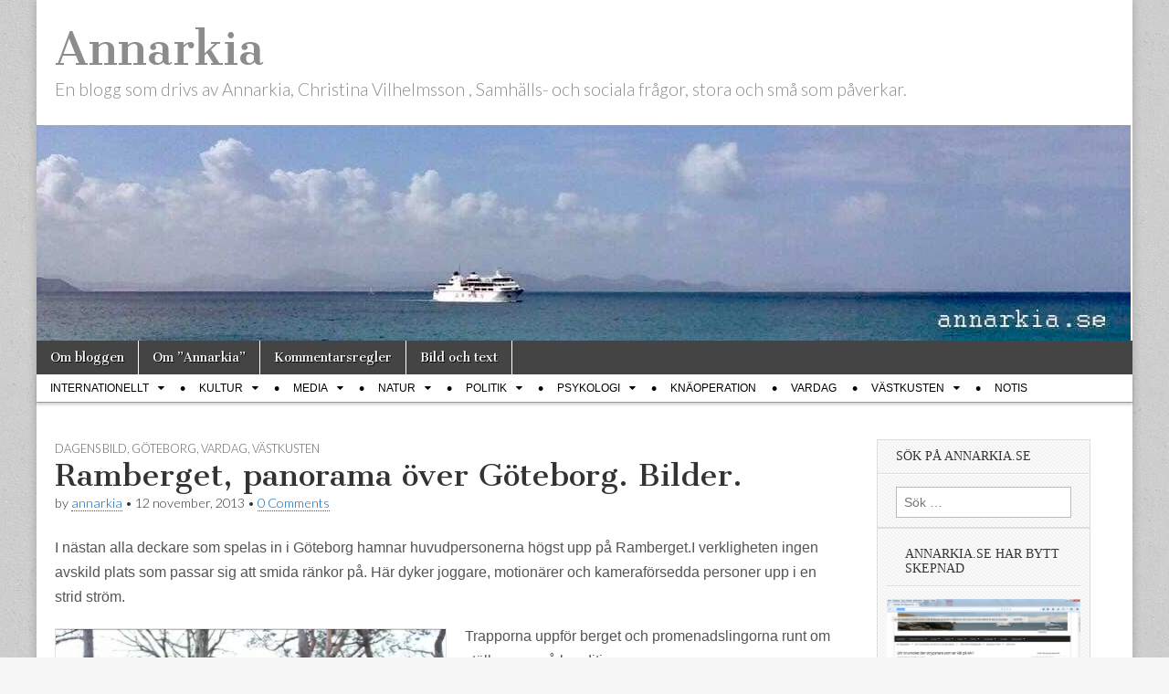

--- FILE ---
content_type: text/html; charset=UTF-8
request_url: https://annarkia.se/vastkusten/rambergets-panorma-over-goteborg-bilder.htm
body_size: 23607
content:
<!DOCTYPE html>
<html lang="sv-SE">
<head>
	<meta charset="UTF-8" />
	<meta name="viewport" content="width=device-width, initial-scale=1.0" />
	<link rel="profile" href="https://gmpg.org/xfn/11" />
	<link rel="pingback" href="https://annarkia.se/xmlrpc.php" />
	<title>Ramberget, panorama över Göteborg. Bilder. &#8211; Annarkia</title>
<meta name='robots' content='max-image-preview:large' />
<link rel='dns-prefetch' href='//stats.wp.com' />
<link rel='dns-prefetch' href='//fonts.googleapis.com' />
<link rel='preconnect' href='//i0.wp.com' />
<link rel="alternate" type="application/rss+xml" title="Annarkia &raquo; Webbflöde" href="https://annarkia.se/feed" />
<link rel="alternate" type="application/rss+xml" title="Annarkia &raquo; Kommentarsflöde" href="https://annarkia.se/comments/feed" />
<link rel="alternate" type="application/rss+xml" title="Annarkia &raquo; Kommentarsflöde för Ramberget, panorama över Göteborg. Bilder." href="https://annarkia.se/vastkusten/rambergets-panorma-over-goteborg-bilder.htm/feed" />
<link rel="alternate" title="oEmbed (JSON)" type="application/json+oembed" href="https://annarkia.se/wp-json/oembed/1.0/embed?url=https%3A%2F%2Fannarkia.se%2Fvastkusten%2Frambergets-panorma-over-goteborg-bilder.htm" />
<link rel="alternate" title="oEmbed (XML)" type="text/xml+oembed" href="https://annarkia.se/wp-json/oembed/1.0/embed?url=https%3A%2F%2Fannarkia.se%2Fvastkusten%2Frambergets-panorma-over-goteborg-bilder.htm&#038;format=xml" />
<style id='wp-img-auto-sizes-contain-inline-css' type='text/css'>
img:is([sizes=auto i],[sizes^="auto," i]){contain-intrinsic-size:3000px 1500px}
/*# sourceURL=wp-img-auto-sizes-contain-inline-css */
</style>
<link rel='stylesheet' id='jetpack_related-posts-css' href='https://usercontent.one/wp/annarkia.se/wp-content/plugins/jetpack/modules/related-posts/related-posts.css?media=1768799599?ver=20240116' type='text/css' media='all' />
<style id='wp-emoji-styles-inline-css' type='text/css'>

	img.wp-smiley, img.emoji {
		display: inline !important;
		border: none !important;
		box-shadow: none !important;
		height: 1em !important;
		width: 1em !important;
		margin: 0 0.07em !important;
		vertical-align: -0.1em !important;
		background: none !important;
		padding: 0 !important;
	}
/*# sourceURL=wp-emoji-styles-inline-css */
</style>
<style id='wp-block-library-inline-css' type='text/css'>
:root{--wp-block-synced-color:#7a00df;--wp-block-synced-color--rgb:122,0,223;--wp-bound-block-color:var(--wp-block-synced-color);--wp-editor-canvas-background:#ddd;--wp-admin-theme-color:#007cba;--wp-admin-theme-color--rgb:0,124,186;--wp-admin-theme-color-darker-10:#006ba1;--wp-admin-theme-color-darker-10--rgb:0,107,160.5;--wp-admin-theme-color-darker-20:#005a87;--wp-admin-theme-color-darker-20--rgb:0,90,135;--wp-admin-border-width-focus:2px}@media (min-resolution:192dpi){:root{--wp-admin-border-width-focus:1.5px}}.wp-element-button{cursor:pointer}:root .has-very-light-gray-background-color{background-color:#eee}:root .has-very-dark-gray-background-color{background-color:#313131}:root .has-very-light-gray-color{color:#eee}:root .has-very-dark-gray-color{color:#313131}:root .has-vivid-green-cyan-to-vivid-cyan-blue-gradient-background{background:linear-gradient(135deg,#00d084,#0693e3)}:root .has-purple-crush-gradient-background{background:linear-gradient(135deg,#34e2e4,#4721fb 50%,#ab1dfe)}:root .has-hazy-dawn-gradient-background{background:linear-gradient(135deg,#faaca8,#dad0ec)}:root .has-subdued-olive-gradient-background{background:linear-gradient(135deg,#fafae1,#67a671)}:root .has-atomic-cream-gradient-background{background:linear-gradient(135deg,#fdd79a,#004a59)}:root .has-nightshade-gradient-background{background:linear-gradient(135deg,#330968,#31cdcf)}:root .has-midnight-gradient-background{background:linear-gradient(135deg,#020381,#2874fc)}:root{--wp--preset--font-size--normal:16px;--wp--preset--font-size--huge:42px}.has-regular-font-size{font-size:1em}.has-larger-font-size{font-size:2.625em}.has-normal-font-size{font-size:var(--wp--preset--font-size--normal)}.has-huge-font-size{font-size:var(--wp--preset--font-size--huge)}.has-text-align-center{text-align:center}.has-text-align-left{text-align:left}.has-text-align-right{text-align:right}.has-fit-text{white-space:nowrap!important}#end-resizable-editor-section{display:none}.aligncenter{clear:both}.items-justified-left{justify-content:flex-start}.items-justified-center{justify-content:center}.items-justified-right{justify-content:flex-end}.items-justified-space-between{justify-content:space-between}.screen-reader-text{border:0;clip-path:inset(50%);height:1px;margin:-1px;overflow:hidden;padding:0;position:absolute;width:1px;word-wrap:normal!important}.screen-reader-text:focus{background-color:#ddd;clip-path:none;color:#444;display:block;font-size:1em;height:auto;left:5px;line-height:normal;padding:15px 23px 14px;text-decoration:none;top:5px;width:auto;z-index:100000}html :where(.has-border-color){border-style:solid}html :where([style*=border-top-color]){border-top-style:solid}html :where([style*=border-right-color]){border-right-style:solid}html :where([style*=border-bottom-color]){border-bottom-style:solid}html :where([style*=border-left-color]){border-left-style:solid}html :where([style*=border-width]){border-style:solid}html :where([style*=border-top-width]){border-top-style:solid}html :where([style*=border-right-width]){border-right-style:solid}html :where([style*=border-bottom-width]){border-bottom-style:solid}html :where([style*=border-left-width]){border-left-style:solid}html :where(img[class*=wp-image-]){height:auto;max-width:100%}:where(figure){margin:0 0 1em}html :where(.is-position-sticky){--wp-admin--admin-bar--position-offset:var(--wp-admin--admin-bar--height,0px)}@media screen and (max-width:600px){html :where(.is-position-sticky){--wp-admin--admin-bar--position-offset:0px}}

/*# sourceURL=wp-block-library-inline-css */
</style><style id='global-styles-inline-css' type='text/css'>
:root{--wp--preset--aspect-ratio--square: 1;--wp--preset--aspect-ratio--4-3: 4/3;--wp--preset--aspect-ratio--3-4: 3/4;--wp--preset--aspect-ratio--3-2: 3/2;--wp--preset--aspect-ratio--2-3: 2/3;--wp--preset--aspect-ratio--16-9: 16/9;--wp--preset--aspect-ratio--9-16: 9/16;--wp--preset--color--black: #000000;--wp--preset--color--cyan-bluish-gray: #abb8c3;--wp--preset--color--white: #ffffff;--wp--preset--color--pale-pink: #f78da7;--wp--preset--color--vivid-red: #cf2e2e;--wp--preset--color--luminous-vivid-orange: #ff6900;--wp--preset--color--luminous-vivid-amber: #fcb900;--wp--preset--color--light-green-cyan: #7bdcb5;--wp--preset--color--vivid-green-cyan: #00d084;--wp--preset--color--pale-cyan-blue: #8ed1fc;--wp--preset--color--vivid-cyan-blue: #0693e3;--wp--preset--color--vivid-purple: #9b51e0;--wp--preset--gradient--vivid-cyan-blue-to-vivid-purple: linear-gradient(135deg,rgb(6,147,227) 0%,rgb(155,81,224) 100%);--wp--preset--gradient--light-green-cyan-to-vivid-green-cyan: linear-gradient(135deg,rgb(122,220,180) 0%,rgb(0,208,130) 100%);--wp--preset--gradient--luminous-vivid-amber-to-luminous-vivid-orange: linear-gradient(135deg,rgb(252,185,0) 0%,rgb(255,105,0) 100%);--wp--preset--gradient--luminous-vivid-orange-to-vivid-red: linear-gradient(135deg,rgb(255,105,0) 0%,rgb(207,46,46) 100%);--wp--preset--gradient--very-light-gray-to-cyan-bluish-gray: linear-gradient(135deg,rgb(238,238,238) 0%,rgb(169,184,195) 100%);--wp--preset--gradient--cool-to-warm-spectrum: linear-gradient(135deg,rgb(74,234,220) 0%,rgb(151,120,209) 20%,rgb(207,42,186) 40%,rgb(238,44,130) 60%,rgb(251,105,98) 80%,rgb(254,248,76) 100%);--wp--preset--gradient--blush-light-purple: linear-gradient(135deg,rgb(255,206,236) 0%,rgb(152,150,240) 100%);--wp--preset--gradient--blush-bordeaux: linear-gradient(135deg,rgb(254,205,165) 0%,rgb(254,45,45) 50%,rgb(107,0,62) 100%);--wp--preset--gradient--luminous-dusk: linear-gradient(135deg,rgb(255,203,112) 0%,rgb(199,81,192) 50%,rgb(65,88,208) 100%);--wp--preset--gradient--pale-ocean: linear-gradient(135deg,rgb(255,245,203) 0%,rgb(182,227,212) 50%,rgb(51,167,181) 100%);--wp--preset--gradient--electric-grass: linear-gradient(135deg,rgb(202,248,128) 0%,rgb(113,206,126) 100%);--wp--preset--gradient--midnight: linear-gradient(135deg,rgb(2,3,129) 0%,rgb(40,116,252) 100%);--wp--preset--font-size--small: 13px;--wp--preset--font-size--medium: 20px;--wp--preset--font-size--large: 36px;--wp--preset--font-size--x-large: 42px;--wp--preset--spacing--20: 0.44rem;--wp--preset--spacing--30: 0.67rem;--wp--preset--spacing--40: 1rem;--wp--preset--spacing--50: 1.5rem;--wp--preset--spacing--60: 2.25rem;--wp--preset--spacing--70: 3.38rem;--wp--preset--spacing--80: 5.06rem;--wp--preset--shadow--natural: 6px 6px 9px rgba(0, 0, 0, 0.2);--wp--preset--shadow--deep: 12px 12px 50px rgba(0, 0, 0, 0.4);--wp--preset--shadow--sharp: 6px 6px 0px rgba(0, 0, 0, 0.2);--wp--preset--shadow--outlined: 6px 6px 0px -3px rgb(255, 255, 255), 6px 6px rgb(0, 0, 0);--wp--preset--shadow--crisp: 6px 6px 0px rgb(0, 0, 0);}:where(.is-layout-flex){gap: 0.5em;}:where(.is-layout-grid){gap: 0.5em;}body .is-layout-flex{display: flex;}.is-layout-flex{flex-wrap: wrap;align-items: center;}.is-layout-flex > :is(*, div){margin: 0;}body .is-layout-grid{display: grid;}.is-layout-grid > :is(*, div){margin: 0;}:where(.wp-block-columns.is-layout-flex){gap: 2em;}:where(.wp-block-columns.is-layout-grid){gap: 2em;}:where(.wp-block-post-template.is-layout-flex){gap: 1.25em;}:where(.wp-block-post-template.is-layout-grid){gap: 1.25em;}.has-black-color{color: var(--wp--preset--color--black) !important;}.has-cyan-bluish-gray-color{color: var(--wp--preset--color--cyan-bluish-gray) !important;}.has-white-color{color: var(--wp--preset--color--white) !important;}.has-pale-pink-color{color: var(--wp--preset--color--pale-pink) !important;}.has-vivid-red-color{color: var(--wp--preset--color--vivid-red) !important;}.has-luminous-vivid-orange-color{color: var(--wp--preset--color--luminous-vivid-orange) !important;}.has-luminous-vivid-amber-color{color: var(--wp--preset--color--luminous-vivid-amber) !important;}.has-light-green-cyan-color{color: var(--wp--preset--color--light-green-cyan) !important;}.has-vivid-green-cyan-color{color: var(--wp--preset--color--vivid-green-cyan) !important;}.has-pale-cyan-blue-color{color: var(--wp--preset--color--pale-cyan-blue) !important;}.has-vivid-cyan-blue-color{color: var(--wp--preset--color--vivid-cyan-blue) !important;}.has-vivid-purple-color{color: var(--wp--preset--color--vivid-purple) !important;}.has-black-background-color{background-color: var(--wp--preset--color--black) !important;}.has-cyan-bluish-gray-background-color{background-color: var(--wp--preset--color--cyan-bluish-gray) !important;}.has-white-background-color{background-color: var(--wp--preset--color--white) !important;}.has-pale-pink-background-color{background-color: var(--wp--preset--color--pale-pink) !important;}.has-vivid-red-background-color{background-color: var(--wp--preset--color--vivid-red) !important;}.has-luminous-vivid-orange-background-color{background-color: var(--wp--preset--color--luminous-vivid-orange) !important;}.has-luminous-vivid-amber-background-color{background-color: var(--wp--preset--color--luminous-vivid-amber) !important;}.has-light-green-cyan-background-color{background-color: var(--wp--preset--color--light-green-cyan) !important;}.has-vivid-green-cyan-background-color{background-color: var(--wp--preset--color--vivid-green-cyan) !important;}.has-pale-cyan-blue-background-color{background-color: var(--wp--preset--color--pale-cyan-blue) !important;}.has-vivid-cyan-blue-background-color{background-color: var(--wp--preset--color--vivid-cyan-blue) !important;}.has-vivid-purple-background-color{background-color: var(--wp--preset--color--vivid-purple) !important;}.has-black-border-color{border-color: var(--wp--preset--color--black) !important;}.has-cyan-bluish-gray-border-color{border-color: var(--wp--preset--color--cyan-bluish-gray) !important;}.has-white-border-color{border-color: var(--wp--preset--color--white) !important;}.has-pale-pink-border-color{border-color: var(--wp--preset--color--pale-pink) !important;}.has-vivid-red-border-color{border-color: var(--wp--preset--color--vivid-red) !important;}.has-luminous-vivid-orange-border-color{border-color: var(--wp--preset--color--luminous-vivid-orange) !important;}.has-luminous-vivid-amber-border-color{border-color: var(--wp--preset--color--luminous-vivid-amber) !important;}.has-light-green-cyan-border-color{border-color: var(--wp--preset--color--light-green-cyan) !important;}.has-vivid-green-cyan-border-color{border-color: var(--wp--preset--color--vivid-green-cyan) !important;}.has-pale-cyan-blue-border-color{border-color: var(--wp--preset--color--pale-cyan-blue) !important;}.has-vivid-cyan-blue-border-color{border-color: var(--wp--preset--color--vivid-cyan-blue) !important;}.has-vivid-purple-border-color{border-color: var(--wp--preset--color--vivid-purple) !important;}.has-vivid-cyan-blue-to-vivid-purple-gradient-background{background: var(--wp--preset--gradient--vivid-cyan-blue-to-vivid-purple) !important;}.has-light-green-cyan-to-vivid-green-cyan-gradient-background{background: var(--wp--preset--gradient--light-green-cyan-to-vivid-green-cyan) !important;}.has-luminous-vivid-amber-to-luminous-vivid-orange-gradient-background{background: var(--wp--preset--gradient--luminous-vivid-amber-to-luminous-vivid-orange) !important;}.has-luminous-vivid-orange-to-vivid-red-gradient-background{background: var(--wp--preset--gradient--luminous-vivid-orange-to-vivid-red) !important;}.has-very-light-gray-to-cyan-bluish-gray-gradient-background{background: var(--wp--preset--gradient--very-light-gray-to-cyan-bluish-gray) !important;}.has-cool-to-warm-spectrum-gradient-background{background: var(--wp--preset--gradient--cool-to-warm-spectrum) !important;}.has-blush-light-purple-gradient-background{background: var(--wp--preset--gradient--blush-light-purple) !important;}.has-blush-bordeaux-gradient-background{background: var(--wp--preset--gradient--blush-bordeaux) !important;}.has-luminous-dusk-gradient-background{background: var(--wp--preset--gradient--luminous-dusk) !important;}.has-pale-ocean-gradient-background{background: var(--wp--preset--gradient--pale-ocean) !important;}.has-electric-grass-gradient-background{background: var(--wp--preset--gradient--electric-grass) !important;}.has-midnight-gradient-background{background: var(--wp--preset--gradient--midnight) !important;}.has-small-font-size{font-size: var(--wp--preset--font-size--small) !important;}.has-medium-font-size{font-size: var(--wp--preset--font-size--medium) !important;}.has-large-font-size{font-size: var(--wp--preset--font-size--large) !important;}.has-x-large-font-size{font-size: var(--wp--preset--font-size--x-large) !important;}
/*# sourceURL=global-styles-inline-css */
</style>

<style id='classic-theme-styles-inline-css' type='text/css'>
/*! This file is auto-generated */
.wp-block-button__link{color:#fff;background-color:#32373c;border-radius:9999px;box-shadow:none;text-decoration:none;padding:calc(.667em + 2px) calc(1.333em + 2px);font-size:1.125em}.wp-block-file__button{background:#32373c;color:#fff;text-decoration:none}
/*# sourceURL=/wp-includes/css/classic-themes.min.css */
</style>
<link rel='stylesheet' id='google_fonts-css' href='//fonts.googleapis.com/css?family=Cantata+One|Lato:300,700' type='text/css' media='all' />
<link rel='stylesheet' id='theme_stylesheet-css' href='https://usercontent.one/wp/annarkia.se/wp-content/themes/magazine-basic/style.css?media=1768799599?ver=a29850aed5d811bbda3a7c907287c8dc' type='text/css' media='all' />
<link rel='stylesheet' id='font_awesome-css' href='https://usercontent.one/wp/annarkia.se/wp-content/themes/magazine-basic/library/css/font-awesome.css?ver=4.7.0&media=1768799599' type='text/css' media='all' />
<link rel='stylesheet' id='wpdiscuz-frontend-minimal-css-css' href='https://usercontent.one/wp/annarkia.se/wp-content/plugins/wpdiscuz/themes/default/style-minimal.css?ver=7.6.45&media=1768799599' type='text/css' media='all' />
<style id='wpdiscuz-frontend-minimal-css-inline-css' type='text/css'>
 #wpdcom .ql-snow .ql-tooltip[data-mode="link"]::before{content:"Enter link:"}#wpdcom .ql-snow .ql-tooltip.ql-editing a.ql-action::after{content:"Save"}
/*# sourceURL=wpdiscuz-frontend-minimal-css-inline-css */
</style>
<link rel='stylesheet' id='wpdiscuz-fa-css' href='https://usercontent.one/wp/annarkia.se/wp-content/plugins/wpdiscuz/assets/third-party/font-awesome-5.13.0/css/fa.min.css?ver=7.6.45&media=1768799599' type='text/css' media='all' />
<link rel='stylesheet' id='wpdiscuz-combo-css-css' href='https://usercontent.one/wp/annarkia.se/wp-content/plugins/wpdiscuz/assets/css/wpdiscuz-combo.min.css?media=1768799599?ver=a29850aed5d811bbda3a7c907287c8dc' type='text/css' media='all' />
<script type="text/javascript" id="jetpack_related-posts-js-extra">
/* <![CDATA[ */
var related_posts_js_options = {"post_heading":"h4"};
//# sourceURL=jetpack_related-posts-js-extra
/* ]]> */
</script>
<script type="text/javascript" src="https://usercontent.one/wp/annarkia.se/wp-content/plugins/jetpack/_inc/build/related-posts/related-posts.min.js?media=1768799599?ver=20240116" id="jetpack_related-posts-js"></script>
<script type="text/javascript" src="https://annarkia.se/wp-includes/js/jquery/jquery.min.js?ver=3.7.1" id="jquery-core-js"></script>
<script type="text/javascript" src="https://annarkia.se/wp-includes/js/jquery/jquery-migrate.min.js?ver=3.4.1" id="jquery-migrate-js"></script>
<link rel="https://api.w.org/" href="https://annarkia.se/wp-json/" /><link rel="alternate" title="JSON" type="application/json" href="https://annarkia.se/wp-json/wp/v2/posts/34634" /><link rel="EditURI" type="application/rsd+xml" title="RSD" href="https://annarkia.se/xmlrpc.php?rsd" />
<link rel="canonical" href="https://annarkia.se/vastkusten/rambergets-panorma-over-goteborg-bilder.htm" />
<style>[class*=" icon-oc-"],[class^=icon-oc-]{speak:none;font-style:normal;font-weight:400;font-variant:normal;text-transform:none;line-height:1;-webkit-font-smoothing:antialiased;-moz-osx-font-smoothing:grayscale}.icon-oc-one-com-white-32px-fill:before{content:"901"}.icon-oc-one-com:before{content:"900"}#one-com-icon,.toplevel_page_onecom-wp .wp-menu-image{speak:none;display:flex;align-items:center;justify-content:center;text-transform:none;line-height:1;-webkit-font-smoothing:antialiased;-moz-osx-font-smoothing:grayscale}.onecom-wp-admin-bar-item>a,.toplevel_page_onecom-wp>.wp-menu-name{font-size:16px;font-weight:400;line-height:1}.toplevel_page_onecom-wp>.wp-menu-name img{width:69px;height:9px;}.wp-submenu-wrap.wp-submenu>.wp-submenu-head>img{width:88px;height:auto}.onecom-wp-admin-bar-item>a img{height:7px!important}.onecom-wp-admin-bar-item>a img,.toplevel_page_onecom-wp>.wp-menu-name img{opacity:.8}.onecom-wp-admin-bar-item.hover>a img,.toplevel_page_onecom-wp.wp-has-current-submenu>.wp-menu-name img,li.opensub>a.toplevel_page_onecom-wp>.wp-menu-name img{opacity:1}#one-com-icon:before,.onecom-wp-admin-bar-item>a:before,.toplevel_page_onecom-wp>.wp-menu-image:before{content:'';position:static!important;background-color:rgba(240,245,250,.4);border-radius:102px;width:18px;height:18px;padding:0!important}.onecom-wp-admin-bar-item>a:before{width:14px;height:14px}.onecom-wp-admin-bar-item.hover>a:before,.toplevel_page_onecom-wp.opensub>a>.wp-menu-image:before,.toplevel_page_onecom-wp.wp-has-current-submenu>.wp-menu-image:before{background-color:#76b82a}.onecom-wp-admin-bar-item>a{display:inline-flex!important;align-items:center;justify-content:center}#one-com-logo-wrapper{font-size:4em}#one-com-icon{vertical-align:middle}.imagify-welcome{display:none !important;}</style>	<style>img#wpstats{display:none}</style>
		<style>
#site-title a,#site-description{color:#8c8c8c !important}
#page{background-color:#ffffff}
.entry-meta a,.entry-content a,.widget a{color:#0066bf}
</style>
	<style type="text/css" id="custom-background-css">
body.custom-background { background-color: #f8f7f7; background-image: url("https://usercontent.one/wp/annarkia.se/wp-content/themes/magazine-basic/library/images/solid.png?media=1768799599"); background-position: left top; background-size: auto; background-repeat: repeat; background-attachment: fixed; }
</style>
	
<!-- Jetpack Open Graph Tags -->
<meta property="og:type" content="article" />
<meta property="og:title" content="Ramberget, panorama över Göteborg. Bilder." />
<meta property="og:url" content="https://annarkia.se/vastkusten/rambergets-panorma-over-goteborg-bilder.htm" />
<meta property="og:description" content="I nästan alla deckare som spelas in i Göteborg hamnar huvudpersonerna högst upp på Ramberget.I verkligheten ingen avskild plats som passar sig att smida ränkor på. Här dyker joggare, motionärer och…" />
<meta property="article:published_time" content="2013-11-12T16:48:21+00:00" />
<meta property="article:modified_time" content="2016-08-21T01:10:49+00:00" />
<meta property="og:site_name" content="Annarkia" />
<meta property="og:image" content="https://i0.wp.com/annarkia.se/wp-content/uploads/2013/11/linhny.jpg?fit=1000%2C667&#038;ssl=1" />
<meta property="og:image:width" content="1000" />
<meta property="og:image:height" content="667" />
<meta property="og:image:alt" content="" />
<meta property="og:locale" content="sv_SE" />
<meta name="twitter:site" content="@annarkia" />
<meta name="twitter:text:title" content="Ramberget, panorama över Göteborg. Bilder." />
<meta name="twitter:image" content="https://i0.wp.com/annarkia.se/wp-content/uploads/2013/11/linhny.jpg?fit=1000%2C667&#038;ssl=1&#038;w=640" />
<meta name="twitter:card" content="summary_large_image" />

<!-- End Jetpack Open Graph Tags -->
<link rel="icon" href="https://i0.wp.com/annarkia.se/wp-content/uploads/2022/10/cropped-C6DD0123-D832-4CEF-8409-71A251FF1827-e1664818276265.jpeg?fit=32%2C32&#038;ssl=1" sizes="32x32" />
<link rel="icon" href="https://i0.wp.com/annarkia.se/wp-content/uploads/2022/10/cropped-C6DD0123-D832-4CEF-8409-71A251FF1827-e1664818276265.jpeg?fit=192%2C192&#038;ssl=1" sizes="192x192" />
<link rel="apple-touch-icon" href="https://i0.wp.com/annarkia.se/wp-content/uploads/2022/10/cropped-C6DD0123-D832-4CEF-8409-71A251FF1827-e1664818276265.jpeg?fit=180%2C180&#038;ssl=1" />
<meta name="msapplication-TileImage" content="https://i0.wp.com/annarkia.se/wp-content/uploads/2022/10/cropped-C6DD0123-D832-4CEF-8409-71A251FF1827-e1664818276265.jpeg?fit=270%2C270&#038;ssl=1" />
		<style type="text/css" id="wp-custom-css">
			/* =Sidebar
-------------------------------------------------------------- */ 
.widget {
    margin: 0px;
	width: 90%;
	font-size: 14px;
	padding: 10px 10px 10px 10px;
	float: left;
	}

    .widget-title,
    .header-widget-title {
			font-family: verdana;
    	font-size: 1.0em;
        padding-bottom: 10px;
		text-transform: uppercase;
}  


/* =Article
------------------------------------------------ */
 blockquote {
    margin: 20px 20px 1em 15px;
    font-size: .9em;
	color: #666;
	border-left: 3px solid #aaa;
	padding-left: 2px 12px;
	}

a {
  text-decoration: none;
  }   

body {
 font-size: 16px; 
  }

 
headline{ 
    font-size: 0.8em;
		line-height: 1.4;
		font-weight: bold;
	  font-family: verdana;
    color :  #CD5C5C;
		}
#menu 
 .menu
    {font-family: arial, verdana;
			}


.wfull
{
    width:95%;max-width:95%;
}
     
#footer-content 
 .footer-widget {
	font-size: 12px;
	}
   
 .footer-widget .widget-title {
   font-size: 12px;
	}
.footer-columns {
columns: 6;}

 .featured-image {
    display: none;
}  
  
		</style>
		<link rel='stylesheet' id='jetpack-swiper-library-css' href='https://usercontent.one/wp/annarkia.se/wp-content/plugins/jetpack/_inc/blocks/swiper.css?ver=15.4&media=1768799599' type='text/css' media='all' />
<link rel='stylesheet' id='jetpack-carousel-css' href='https://usercontent.one/wp/annarkia.se/wp-content/plugins/jetpack/modules/carousel/jetpack-carousel.css?ver=15.4&media=1768799599' type='text/css' media='all' />
</head>

<body data-rsssl=1 class="wp-singular post-template-default single single-post postid-34634 single-format-standard custom-background wp-theme-magazine-basic">
	<div id="page" class="grid  ">
		<header id="header" class="row" role="banner">
			<div class="c12">
				<div id="mobile-menu">
					<a href="#" class="left-menu"><i class="fa fa-reorder"></i></a>
					<a href="#"><i class="fa fa-search"></i></a>
				</div>
				<div id="drop-down-search"><form role="search" method="get" class="search-form" action="https://annarkia.se/">
				<label>
					<span class="screen-reader-text">Sök efter:</span>
					<input type="search" class="search-field" placeholder="Sök …" value="" name="s" />
				</label>
				<input type="submit" class="search-submit" value="Sök" />
			</form></div>

								<div class="title-logo-wrapper fl">
										<div class="header-group">
												<div id="site-title"><a href="https://annarkia.se" title="Annarkia" rel="home">Annarkia</a></div>
						<div id="site-description">En blogg som drivs av Annarkia, Christina Vilhelmsson , Samhälls- och sociala frågor, stora och små som påverkar. </div>					</div>
				</div>

									<a href="https://annarkia.se" title="Annarkia" rel="home"><img id="header-img" src="https://usercontent.one/wp/annarkia.se/wp-content/uploads/2021/11/cropped-9B78E6DF-DACE-4415-9695-5014E877FFDB.jpeg?media=1768799599" width="1198" height="236" alt="" /></a>
					
				<div id="nav-wrapper">
					<div class="nav-content">
						<nav id="site-navigation" class="menus clearfix" role="navigation">
							<h3 class="screen-reader-text">Main menu</h3>
							<a class="screen-reader-text" href="#primary" title="Skip to content">Skip to content</a>
							<div id="main-menu" class="menu-sidor-container"><ul id="menu-sidor" class="menu"><li id="menu-item-5723" class="menu-item menu-item-type-post_type menu-item-object-page menu-item-5723"><a href="https://annarkia.se/om-bloggen">Om bloggen</a>
<li id="menu-item-5724" class="menu-item menu-item-type-post_type menu-item-object-page menu-item-5724"><a href="https://annarkia.se/om-annarkia">Om ”Annarkia”</a>
<li id="menu-item-5722" class="menu-item menu-item-type-post_type menu-item-object-page menu-item-5722"><a href="https://annarkia.se/kommentarsregler">Kommentarsregler</a>
<li id="menu-item-52951" class="menu-item menu-item-type-post_type menu-item-object-page menu-item-52951"><a href="https://annarkia.se/creative-commons-by">Bild och text</a>
</ul></div>						</nav><!-- #site-navigation -->

												<nav id="site-sub-navigation" class="menus" role="navigation">
							<h3 class="screen-reader-text">Sub menu</h3>
							<div class="menu-kategorier-container"><ul id="menu-kategorier" class="secondary-menu"><li id="menu-item-5727" class="menu-item menu-item-type-taxonomy menu-item-object-category menu-item-has-children sub-menu-parent menu-item-5727"><a href="https://annarkia.se/category/internationellt">Internationellt</a>
<ul class="sub-menu">
	<li id="menu-item-5746" class="menu-item menu-item-type-taxonomy menu-item-object-category menu-item-5746"><a href="https://annarkia.se/category/internationellt/afghan">Afghanistan</a>
	<li id="menu-item-30873" class="menu-item menu-item-type-taxonomy menu-item-object-category menu-item-30873"><a href="https://annarkia.se/category/internationellt/afrika">Afrika</a>
	<li id="menu-item-5755" class="menu-item menu-item-type-taxonomy menu-item-object-category menu-item-5755"><a href="https://annarkia.se/category/internationellt/eun">Europeiska Unionen</a>
	<li id="menu-item-7807" class="menu-item menu-item-type-taxonomy menu-item-object-category menu-item-7807"><a href="https://annarkia.se/category/internationellt/iraq">Irak</a>
	<li id="menu-item-8849" class="menu-item menu-item-type-taxonomy menu-item-object-category menu-item-8849"><a href="https://annarkia.se/category/internationellt/ostasien">Östasien</a>
	<li id="menu-item-5768" class="menu-item menu-item-type-taxonomy menu-item-object-category menu-item-5768"><a href="https://annarkia.se/category/internationellt/mellanostern">Mellanöstern</a>
	<li id="menu-item-8658" class="menu-item menu-item-type-taxonomy menu-item-object-category menu-item-8658"><a href="https://annarkia.se/category/internationellt/nato-internationellt">Nato</a>
	<li id="menu-item-10342" class="menu-item menu-item-type-taxonomy menu-item-object-category menu-item-10342"><a href="https://annarkia.se/category/internationellt/nordafrika">Nordafrika</a>
	<li id="menu-item-8106" class="menu-item menu-item-type-taxonomy menu-item-object-category menu-item-8106"><a href="https://annarkia.se/category/internationellt/norden">Norden</a>
	<li id="menu-item-7275" class="menu-item menu-item-type-taxonomy menu-item-object-category menu-item-7275"><a href="https://annarkia.se/category/internationellt/pakistan">Pakistan</a>
	<li id="menu-item-5780" class="menu-item menu-item-type-taxonomy menu-item-object-category menu-item-5780"><a href="https://annarkia.se/category/internationellt/ryssland">Ryssland</a>
	<li id="menu-item-12602" class="menu-item menu-item-type-taxonomy menu-item-object-category menu-item-12602"><a href="https://annarkia.se/category/internationellt/sydostasien">Sydostasien</a>
	<li id="menu-item-36462" class="menu-item menu-item-type-taxonomy menu-item-object-category menu-item-36462"><a href="https://annarkia.se/category/internationellt/ukraina">Ukraina</a>
	<li id="menu-item-5785" class="menu-item menu-item-type-taxonomy menu-item-object-category menu-item-5785"><a href="https://annarkia.se/category/internationellt/usa">USA</a>
</ul>

<li id="menu-item-5728" class="menu-item menu-item-type-taxonomy menu-item-object-category current-post-ancestor menu-item-has-children sub-menu-parent menu-item-5728"><a href="https://annarkia.se/category/kultur">Kultur</a>
<ul class="sub-menu">
	<li id="menu-item-19645" class="menu-item menu-item-type-taxonomy menu-item-object-category current-post-ancestor current-menu-parent current-post-parent menu-item-19645"><a href="https://annarkia.se/category/kultur/dagens-bild-2">Dagens bild</a>
	<li id="menu-item-39791" class="menu-item menu-item-type-taxonomy menu-item-object-category menu-item-39791"><a href="https://annarkia.se/category/kultur/gatufotografi">gatufotografi</a>
	<li id="menu-item-24944" class="menu-item menu-item-type-taxonomy menu-item-object-category menu-item-24944"><a href="https://annarkia.se/category/kultur/idrott">idrott</a>
	<li id="menu-item-5762" class="menu-item menu-item-type-taxonomy menu-item-object-category menu-item-5762"><a href="https://annarkia.se/category/kultur/konst">konst</a>
	<li id="menu-item-5764" class="menu-item menu-item-type-taxonomy menu-item-object-category menu-item-5764"><a href="https://annarkia.se/category/kultur/linedance">linedance</a>
	<li id="menu-item-5766" class="menu-item menu-item-type-taxonomy menu-item-object-category menu-item-5766"><a href="https://annarkia.se/category/kultur/litteratur">litteratur</a>
	<li id="menu-item-5765" class="menu-item menu-item-type-taxonomy menu-item-object-category menu-item-5765"><a href="https://annarkia.se/category/kultur/allmant">lite av varje</a>
	<li id="menu-item-5771" class="menu-item menu-item-type-taxonomy menu-item-object-category menu-item-5771"><a href="https://annarkia.se/category/kultur/musik">musik</a>
	<li id="menu-item-31446" class="menu-item menu-item-type-taxonomy menu-item-object-category menu-item-31446"><a href="https://annarkia.se/category/kultur/teater">teater</a>
</ul>

<li id="menu-item-5729" class="menu-item menu-item-type-taxonomy menu-item-object-category menu-item-has-children sub-menu-parent menu-item-5729"><a href="https://annarkia.se/category/media">Media</a>
<ul class="sub-menu">
	<li id="menu-item-5756" class="menu-item menu-item-type-taxonomy menu-item-object-category menu-item-5756"><a href="https://annarkia.se/category/media/mediekritik">mediekritik</a>
	<li id="menu-item-5760" class="menu-item menu-item-type-taxonomy menu-item-object-category menu-item-5760"><a href="https://annarkia.se/category/media/internet">Internet</a>
	<li id="menu-item-5782" class="menu-item menu-item-type-taxonomy menu-item-object-category menu-item-5782"><a href="https://annarkia.se/category/media/socialamedier">sociala medier</a>
</ul>

<li id="menu-item-5730" class="menu-item menu-item-type-taxonomy menu-item-object-category menu-item-has-children sub-menu-parent menu-item-5730"><a href="https://annarkia.se/category/naturen">Natur</a>
<ul class="sub-menu">
	<li id="menu-item-5725" class="menu-item menu-item-type-taxonomy menu-item-object-category menu-item-5725"><a href="https://annarkia.se/category/naturen/djur">djur</a>
	<li id="menu-item-5770" class="menu-item menu-item-type-taxonomy menu-item-object-category menu-item-5770"><a href="https://annarkia.se/category/naturen/miljopolitik">miljöpolitik</a>
	<li id="menu-item-5772" class="menu-item menu-item-type-taxonomy menu-item-object-category menu-item-5772"><a href="https://annarkia.se/category/naturen/natur">natur</a>
	<li id="menu-item-5788" class="menu-item menu-item-type-taxonomy menu-item-object-category menu-item-5788"><a href="https://annarkia.se/category/naturen/vadret">Väder</a>
</ul>

<li id="menu-item-5731" class="menu-item menu-item-type-taxonomy menu-item-object-category menu-item-has-children sub-menu-parent menu-item-5731"><a href="https://annarkia.se/category/politik">Politik</a>
<ul class="sub-menu">
	<li id="menu-item-5748" class="menu-item menu-item-type-taxonomy menu-item-object-category menu-item-5748"><a href="https://annarkia.se/category/politik/arbetsmarknadspolitik">arbetsmarknadspolitik</a>
	<li id="menu-item-5750" class="menu-item menu-item-type-taxonomy menu-item-object-category menu-item-5750"><a href="https://annarkia.se/category/politik/brott-och-straff">Brott  &#038; straff</a>
	<li id="menu-item-5751" class="menu-item menu-item-type-taxonomy menu-item-object-category menu-item-5751"><a href="https://annarkia.se/category/politik/demokrat">Demokrati</a>
	<li id="menu-item-5726" class="menu-item menu-item-type-taxonomy menu-item-object-category menu-item-5726"><a href="https://annarkia.se/category/ekonomi">Ekonomisk politik</a>
	<li id="menu-item-5754" class="menu-item menu-item-type-taxonomy menu-item-object-category menu-item-5754"><a href="https://annarkia.se/category/politik/energipolitik">energipolitik</a>
	<li id="menu-item-5758" class="menu-item menu-item-type-taxonomy menu-item-object-category menu-item-5758"><a href="https://annarkia.se/category/politik/flyktingpolitik">integrations- och flyktingpolitik</a>
	<li id="menu-item-6819" class="menu-item menu-item-type-taxonomy menu-item-object-category menu-item-6819"><a href="https://annarkia.se/category/politik/jamstalldhet">jämställdhet</a>
	<li id="menu-item-6814" class="menu-item menu-item-type-taxonomy menu-item-object-category menu-item-6814"><a href="https://annarkia.se/category/politik/manskliga-rattigheter">mänskliga rättigheter</a>
	<li id="menu-item-5774" class="menu-item menu-item-type-taxonomy menu-item-object-category menu-item-5774"><a href="https://annarkia.se/category/politik/partier">partier,ideologier</a>
	<li id="menu-item-5783" class="menu-item menu-item-type-taxonomy menu-item-object-category menu-item-5783"><a href="https://annarkia.se/category/politik/socialpolitik">socialpolitik</a>
	<li id="menu-item-5787" class="menu-item menu-item-type-taxonomy menu-item-object-category menu-item-5787"><a href="https://annarkia.se/category/politik/utrikes-och-sakerhetspolitik">utrikes- och säkerhetspolitik</a>
	<li id="menu-item-7549" class="menu-item menu-item-type-taxonomy menu-item-object-category menu-item-7549"><a href="https://annarkia.se/category/politik/utbildning">Utbildning</a>
	<li id="menu-item-5773" class="menu-item menu-item-type-taxonomy menu-item-object-category menu-item-5773"><a href="https://annarkia.se/category/politik/overvakning">Övervakningssamhället</a>
</ul>

<li id="menu-item-5732" class="menu-item menu-item-type-taxonomy menu-item-object-category menu-item-has-children sub-menu-parent menu-item-5732"><a href="https://annarkia.se/category/psykologi">Psykologi</a>
<ul class="sub-menu">
	<li id="menu-item-5757" class="menu-item menu-item-type-taxonomy menu-item-object-category menu-item-5757"><a href="https://annarkia.se/category/psykologi/halsa">hälsa</a>
	<li id="menu-item-5790" class="menu-item menu-item-type-taxonomy menu-item-object-category menu-item-5790"><a href="https://annarkia.se/category/psykologi/psykol">psykologi</a>
	<li id="menu-item-5779" class="menu-item menu-item-type-taxonomy menu-item-object-category menu-item-5779"><a href="https://annarkia.se/category/psykologi/religion">religion</a>
</ul>

<li id="menu-item-48753" class="menu-item menu-item-type-taxonomy menu-item-object-category menu-item-48753"><a href="https://annarkia.se/category/knaoperation">Knäoperation</a>
<li id="menu-item-6140" class="menu-item menu-item-type-taxonomy menu-item-object-category current-post-ancestor current-menu-parent current-post-parent menu-item-6140"><a href="https://annarkia.se/category/vardagfritid">Vardag</a>
<li id="menu-item-5734" class="menu-item menu-item-type-taxonomy menu-item-object-category current-post-ancestor current-menu-parent current-post-parent menu-item-has-children sub-menu-parent menu-item-5734"><a href="https://annarkia.se/category/vastkusten">Västkusten</a>
<ul class="sub-menu">
	<li id="menu-item-47466" class="menu-item menu-item-type-taxonomy menu-item-object-category menu-item-47466"><a href="https://annarkia.se/category/vastkusten/bohuslan">Bohuslän</a>
	<li id="menu-item-35036" class="menu-item menu-item-type-taxonomy menu-item-object-category current-post-ancestor current-menu-parent current-post-parent menu-item-35036"><a href="https://annarkia.se/category/vastkusten/goteborg">Göteborg</a>
</ul>

<li id="menu-item-53242" class="menu-item menu-item-type-taxonomy menu-item-object-category menu-item-53242"><a href="https://annarkia.se/category/notis">Notis</a>
</ul></div>						</nav><!-- #site-sub-navigation -->
											</div>
				</div>

			</div><!-- .c12 -->
		</header><!-- #header.row -->

		<div id="main" class="row">
	<div id="primary" class="c9" role="main">
			<article id="post-34634" class="post-34634 post type-post status-publish format-standard has-post-thumbnail hentry category-dagens-bild-2 category-goteborg category-vardagfritid category-vastkusten tag-goteborg tag-panorama tag-ramberget">

	    <header>
                <div class="post-category"><a href="https://annarkia.se/category/kultur/dagens-bild-2" rel="category tag">Dagens bild</a>, <a href="https://annarkia.se/category/vastkusten/goteborg" rel="category tag">Göteborg</a>, <a href="https://annarkia.se/category/vardagfritid" rel="category tag">Vardag</a>, <a href="https://annarkia.se/category/vastkusten" rel="category tag">Västkusten</a></div>
            <h1 class="entry-title">Ramberget, panorama över Göteborg. Bilder.</h1>
    <div class="entry-meta">
        by <span class="vcard author"><span class="fn"><a href="https://annarkia.se/author/annarkia" title="Posts by annarkia" rel="author">annarkia</a></span></span>&nbsp;&bull;&nbsp;<time class="published" datetime="2013-11-12">12 november, 2013</time>&nbsp;&bull;&nbsp;<a href="https://annarkia.se/vastkusten/rambergets-panorma-over-goteborg-bilder.htm#respond">0 Comments</a>    </div>
</header>

	    <div class="entry-content">
		    <p>I nästan alla deckare som spelas in i Göteborg hamnar huvudpersonerna högst upp på Ramberget.I verkligheten ingen avskild plats som passar sig att smida ränkor på. Här dyker joggare, motionärer och kameraförsedda personer upp i en strid ström.</p>
<p><img data-recalc-dims="1" fetchpriority="high" decoding="async" data-attachment-id="34729" data-permalink="https://annarkia.se/vastkusten/rambergets-panorma-over-goteborg-bilder.htm/attachment/trappan1ny" data-orig-file="https://i0.wp.com/annarkia.se/wp-content/uploads/2013/11/trappan1ny.jpg?fit=1000%2C667&amp;ssl=1" data-orig-size="1000,667" data-comments-opened="1" data-image-meta="{&quot;aperture&quot;:&quot;5.6&quot;,&quot;credit&quot;:&quot;&quot;,&quot;camera&quot;:&quot;Canon EOS 700D&quot;,&quot;caption&quot;:&quot;&quot;,&quot;created_timestamp&quot;:&quot;1384133764&quot;,&quot;copyright&quot;:&quot;&quot;,&quot;focal_length&quot;:&quot;24&quot;,&quot;iso&quot;:&quot;1000&quot;,&quot;shutter_speed&quot;:&quot;0.025&quot;,&quot;title&quot;:&quot;&quot;}" data-image-title="trappan1ny" data-image-description="" data-image-caption="" data-medium-file="https://i0.wp.com/annarkia.se/wp-content/uploads/2013/11/trappan1ny.jpg?fit=300%2C200&amp;ssl=1" data-large-file="https://i0.wp.com/annarkia.se/wp-content/uploads/2013/11/trappan1ny.jpg?fit=728%2C485&amp;ssl=1" class="alignleft wp-image-34729" src="https://i0.wp.com/annarkia.se/wp-content/uploads/2013/11/trappan1ny-728x485.jpg?resize=429%2C293" alt="trappan1ny" width="429" height="293" />Trapporna uppför berget och promenadslingorna runt om ställer prov på konditionen.</p>
<p>Långt därnere bjuds på ett fantastiskt skådespel med utsikt över Göteborg ända ut till havs. Det hade jag ingen aning om förrens igår. Senaste Falkfilmen fick iväg mig till Ramberget med kameran på axeln.</p>
<p><img data-recalc-dims="1" decoding="async" data-attachment-id="34731" data-permalink="https://annarkia.se/vastkusten/rambergets-panorma-over-goteborg-bilder.htm/attachment/gotaalv0ny" data-orig-file="https://i0.wp.com/annarkia.se/wp-content/uploads/2013/11/g%C3%B6ta%C3%A4lv0ny.jpg?fit=1000%2C661&amp;ssl=1" data-orig-size="1000,661" data-comments-opened="1" data-image-meta="{&quot;aperture&quot;:&quot;4&quot;,&quot;credit&quot;:&quot;&quot;,&quot;camera&quot;:&quot;Canon EOS 700D&quot;,&quot;caption&quot;:&quot;&quot;,&quot;created_timestamp&quot;:&quot;1384134424&quot;,&quot;copyright&quot;:&quot;&quot;,&quot;focal_length&quot;:&quot;119&quot;,&quot;iso&quot;:&quot;125&quot;,&quot;shutter_speed&quot;:&quot;0.005&quot;,&quot;title&quot;:&quot;&quot;}" data-image-title="götaälv0ny" data-image-description="" data-image-caption="" data-medium-file="https://i0.wp.com/annarkia.se/wp-content/uploads/2013/11/g%C3%B6ta%C3%A4lv0ny.jpg?fit=300%2C198&amp;ssl=1" data-large-file="https://i0.wp.com/annarkia.se/wp-content/uploads/2013/11/g%C3%B6ta%C3%A4lv0ny.jpg?fit=728%2C481&amp;ssl=1" class="size-full wp-image-34731 alignnone" src="https://i0.wp.com/annarkia.se/wp-content/uploads/2013/11/g%C3%B6ta%C3%A4lv0ny.jpg?resize=860%2C568" alt="götaälv0ny" width="860" height="568" srcset="https://i0.wp.com/annarkia.se/wp-content/uploads/2013/11/g%C3%B6ta%C3%A4lv0ny.jpg?w=1000&amp;ssl=1 1000w, https://i0.wp.com/annarkia.se/wp-content/uploads/2013/11/g%C3%B6ta%C3%A4lv0ny.jpg?resize=200%2C132&amp;ssl=1 200w, https://i0.wp.com/annarkia.se/wp-content/uploads/2013/11/g%C3%B6ta%C3%A4lv0ny.jpg?resize=300%2C198&amp;ssl=1 300w, https://i0.wp.com/annarkia.se/wp-content/uploads/2013/11/g%C3%B6ta%C3%A4lv0ny.jpg?resize=728%2C481&amp;ssl=1 728w, https://i0.wp.com/annarkia.se/wp-content/uploads/2013/11/g%C3%B6ta%C3%A4lv0ny.jpg?resize=240%2C158&amp;ssl=1 240w, https://i0.wp.com/annarkia.se/wp-content/uploads/2013/11/g%C3%B6ta%C3%A4lv0ny.jpg?resize=220%2C145&amp;ssl=1 220w" sizes="(max-width: 860px) 100vw, 860px" />Vilken fantastisk utsikt vi bjöds på trots att sikten inte var den bästa.</p>
<p><img data-recalc-dims="1" decoding="async" data-attachment-id="34759" data-permalink="https://annarkia.se/vastkusten/rambergets-panorma-over-goteborg-bilder.htm/attachment/linhny" data-orig-file="https://i0.wp.com/annarkia.se/wp-content/uploads/2013/11/linhny.jpg?fit=1000%2C667&amp;ssl=1" data-orig-size="1000,667" data-comments-opened="1" data-image-meta="{&quot;aperture&quot;:&quot;5.6&quot;,&quot;credit&quot;:&quot;(c)annarkia.se&quot;,&quot;camera&quot;:&quot;Canon EOS 700D&quot;,&quot;caption&quot;:&quot;&quot;,&quot;created_timestamp&quot;:&quot;1384134815&quot;,&quot;copyright&quot;:&quot;&quot;,&quot;focal_length&quot;:&quot;70&quot;,&quot;iso&quot;:&quot;100&quot;,&quot;shutter_speed&quot;:&quot;0.005&quot;,&quot;title&quot;:&quot;&quot;}" data-image-title="linhny" data-image-description="" data-image-caption="" data-medium-file="https://i0.wp.com/annarkia.se/wp-content/uploads/2013/11/linhny.jpg?fit=300%2C200&amp;ssl=1" data-large-file="https://i0.wp.com/annarkia.se/wp-content/uploads/2013/11/linhny.jpg?fit=728%2C485&amp;ssl=1" class="size-full wp-image-34759 alignnone" src="https://i0.wp.com/annarkia.se/wp-content/uploads/2013/11/linhny.jpg?resize=860%2C574" alt="linhny" width="860" height="574" srcset="https://i0.wp.com/annarkia.se/wp-content/uploads/2013/11/linhny.jpg?w=1000&amp;ssl=1 1000w, https://i0.wp.com/annarkia.se/wp-content/uploads/2013/11/linhny.jpg?resize=200%2C133&amp;ssl=1 200w, https://i0.wp.com/annarkia.se/wp-content/uploads/2013/11/linhny.jpg?resize=300%2C200&amp;ssl=1 300w, https://i0.wp.com/annarkia.se/wp-content/uploads/2013/11/linhny.jpg?resize=728%2C485&amp;ssl=1 728w, https://i0.wp.com/annarkia.se/wp-content/uploads/2013/11/linhny.jpg?resize=220%2C146&amp;ssl=1 220w, https://i0.wp.com/annarkia.se/wp-content/uploads/2013/11/linhny.jpg?resize=180%2C120&amp;ssl=1 180w" sizes="(max-width: 860px) 100vw, 860px" />Tog massvis av foton som väntar på att bli publicerade.<br />
Läs även andra bloggares åsikter om <a href="http://bloggar.se/om/Ramberget" rel="tag">Ramberget</a>, <a href="http://bloggar.se/om/G%F6teborg" rel="tag">Göteborg</a>, <a href="http://bloggar.se/om/panorama" rel="tag">panorama</a></p>
<p>Foto: Annarkia</p>

<div id='jp-relatedposts' class='jp-relatedposts' >
	<h3 class="jp-relatedposts-headline"><em>Relaterade</em></h3>
</div>	    </div><!-- .entry-content -->

	        <footer class="entry">
	    <p class="tags">Tags: <a href="https://annarkia.se/tag/goteborg" rel="tag">Göteborg</a> <a href="https://annarkia.se/tag/panorama" rel="tag">panorama</a> <a href="https://annarkia.se/tag/ramberget" rel="tag">Ramberget</a></p>	</footer><!-- .entry -->
	
	</article><!-- #post-34634 -->
			<div id="posts-pagination">
				<h3 class="screen-reader-text">Post navigation</h3>
				<div class="previous fl"><a href="https://annarkia.se/vastkusten/norra-alvstranden-lockar-bilder.htm" rel="prev">&larr; Norra Älvstranden lockar, bilder</a></div>
				<div class="next fr"><a href="https://annarkia.se/politik/demokratin-som-slagtra-soders-logner-och-sds-rasism.htm" rel="next">Söders lögner och SD:s rasism. &rarr;</a></div>
			</div><!-- #posts-pagination -->

			    <div class="wpdiscuz_top_clearing"></div>
    <div id='comments' class='comments-area'><div id='respond' style='width: 0;height: 0;clear: both;margin: 0;padding: 0;'></div>    <div id="wpdcom" class="wpdiscuz_unauth wpd-minimal wpd-layout-1 wpd-comments-open">
                    <div class="wc_social_plugin_wrapper">
                            </div>
            <div class="wpd-form-wrap">
                <div class="wpd-form-head">
                                            <div class="wpd-sbs-toggle">
                            <i class="far fa-envelope"></i> <span
                                class="wpd-sbs-title">Subscribe</span>
                            <i class="fas fa-caret-down"></i>
                        </div>
                                            <div class="wpd-auth">
                                                <div class="wpd-login">
                            <a href="https://annarkia.se/wp-login.php?redirect_to=https%3A%2F%2Fannarkia.se%2Fvastkusten%2Frambergets-panorma-over-goteborg-bilder.htm"><i class='fas fa-sign-in-alt'></i> Login</a>                        </div>
                    </div>
                </div>
                                                    <div class="wpdiscuz-subscribe-bar wpdiscuz-hidden">
                                                    <form action="https://annarkia.se/wp-admin/admin-ajax.php?action=wpdAddSubscription"
                                  method="post" id="wpdiscuz-subscribe-form">
                                <div class="wpdiscuz-subscribe-form-intro">Notify of </div>
                                <div class="wpdiscuz-subscribe-form-option"
                                     style="width:40%;">
                                    <select class="wpdiscuz_select" name="wpdiscuzSubscriptionType">
                                                                                    <option value="post">new follow-up comments</option>
                                                                                                                                <option
                                                value="all_comment" >new replies to my comments</option>
                                                                                </select>
                                </div>
                                                                    <div class="wpdiscuz-item wpdiscuz-subscribe-form-email">
                                        <input class="email" type="email" name="wpdiscuzSubscriptionEmail"
                                               required="required" value=""
                                               placeholder="Email"/>
                                    </div>
                                                                    <div class="wpdiscuz-subscribe-form-button">
                                    <input id="wpdiscuz_subscription_button" class="wpd-prim-button wpd_not_clicked"
                                           type="submit"
                                           value="&rsaquo;"
                                           name="wpdiscuz_subscription_button"/>
                                </div>
                                <input type="hidden" id="wpdiscuz_subscribe_form_nonce" name="wpdiscuz_subscribe_form_nonce" value="c49ec17467" /><input type="hidden" name="_wp_http_referer" value="/vastkusten/rambergets-panorma-over-goteborg-bilder.htm" />                            </form>
                                                </div>
                            <div
            class="wpd-form wpd-form-wrapper wpd-main-form-wrapper" id='wpd-main-form-wrapper-0_0'>
                                        <form  method="post" enctype="multipart/form-data" data-uploading="false" class="wpd_comm_form wpd_main_comm_form"                >
                                        <div class="wpd-field-comment">
                        <div class="wpdiscuz-item wc-field-textarea">
                            <div class="wpdiscuz-textarea-wrap ">
                                                                                                        <div class="wpd-avatar">
                                        <img alt='guest' src='https://secure.gravatar.com/avatar/a20ebd08b4a2601caada52b40d05b9e9034a4971cd3187d93fb5b52627c0af1a?s=56&#038;d=initials&#038;r=g&#038;initials=69' srcset='https://secure.gravatar.com/avatar/a20ebd08b4a2601caada52b40d05b9e9034a4971cd3187d93fb5b52627c0af1a?s=112&#038;d=initials&#038;r=g&#038;initials=69 2x' class='avatar avatar-56 photo' height='56' width='56' loading='lazy' decoding='async'/>                                    </div>
                                                <div id="wpd-editor-wraper-0_0" style="display: none;">
                <div id="wpd-editor-char-counter-0_0"
                     class="wpd-editor-char-counter"></div>
                <label style="display: none;" for="wc-textarea-0_0">Label</label>
                <textarea id="wc-textarea-0_0" name="wc_comment"
                          class="wc_comment wpd-field"></textarea>
                <div id="wpd-editor-0_0"></div>
                        <div id="wpd-editor-toolbar-0_0">
                            <button title="Bold"
                        class="ql-bold"  ></button>
                                <button title="Italic"
                        class="ql-italic"  ></button>
                                <button title="Underline"
                        class="ql-underline"  ></button>
                                <button title="Strike"
                        class="ql-strike"  ></button>
                                <button title="Ordered List"
                        class="ql-list" value='ordered' ></button>
                                <button title="Unordered List"
                        class="ql-list" value='bullet' ></button>
                                <button title="Blockquote"
                        class="ql-blockquote"  ></button>
                                <button title="Code Block"
                        class="ql-code-block"  ></button>
                                <button title="Link"
                        class="ql-link"  ></button>
                                <button title="Source Code"
                        class="ql-sourcecode"  data-wpde_button_name='sourcecode'>{}</button>
                                <button title="Spoiler"
                        class="ql-spoiler"  data-wpde_button_name='spoiler'>[+]</button>
                            <div class="wpd-editor-buttons-right">
                            </div>
        </div>
                    </div>
                                        </div>
                        </div>
                    </div>
                    <div class="wpd-form-foot" style='display:none;'>
                        <div class="wpdiscuz-textarea-foot">
                                                        <div class="wpdiscuz-button-actions"></div>
                        </div>
                                <div class="wpd-form-row">
                    <div class="wpd-form-col-left">
                        <div class="wpdiscuz-item wc_name-wrapper wpd-has-icon">
                                    <div class="wpd-field-icon"><i
                            class="fas fa-user"></i>
                    </div>
                                    <input id="wc_name-0_0" value="" required='required' aria-required='true'                       class="wc_name wpd-field" type="text"
                       name="wc_name"
                       placeholder="Name*"
                       maxlength="50" pattern='.{3,50}'                       title="">
                <label for="wc_name-0_0"
                       class="wpdlb">Name*</label>
                            </div>
                        <div class="wpdiscuz-item wc_email-wrapper wpd-has-icon">
                                    <div class="wpd-field-icon"><i
                            class="fas fa-at"></i>
                    </div>
                                    <input id="wc_email-0_0" value="" required='required' aria-required='true'                       class="wc_email wpd-field" type="email"
                       name="wc_email"
                       placeholder="Email*"/>
                <label for="wc_email-0_0"
                       class="wpdlb">Email*</label>
                            </div>
                            <div class="wpdiscuz-item wc_website-wrapper wpd-has-icon">
                                            <div class="wpd-field-icon"><i
                                class="fas fa-link"></i>
                        </div>
                                        <input id="wc_website-0_0" value=""
                           class="wc_website wpd-field" type="text"
                           name="wc_website"
                           placeholder="Website"/>
                    <label for="wc_website-0_0"
                           class="wpdlb">Website</label>
                                    </div>
                        </div>
                <div class="wpd-form-col-right">
                    <div class="wc-field-submit">
                                                <label class="wpd_label"
                           wpd-tooltip="Notify of new replies to this comment">
                        <input id="wc_notification_new_comment-0_0"
                               class="wc_notification_new_comment-0_0 wpd_label__checkbox"
                               value="comment" type="checkbox"
                               name="wpdiscuz_notification_type" />
                        <span class="wpd_label__text">
                                <span class="wpd_label__check">
                                    <i class="fas fa-bell wpdicon wpdicon-on"></i>
                                    <i class="fas fa-bell-slash wpdicon wpdicon-off"></i>
                                </span>
                            </span>
                    </label>
                            <input id="wpd-field-submit-0_0"
                   class="wc_comm_submit wpd_not_clicked wpd-prim-button" type="submit"
                   name="submit" value="Post Comment"
                   aria-label="Post Comment"/>
        </div>
                </div>
                    <div class="clearfix"></div>
        </div>
                            </div>
                                        <input type="hidden" class="wpdiscuz_unique_id" value="0_0"
                           name="wpdiscuz_unique_id">
                    <p style="display: none;"><input type="hidden" id="akismet_comment_nonce" name="akismet_comment_nonce" value="565547dda3" /></p><p style="display: none !important;" class="akismet-fields-container" data-prefix="ak_"><label>&#916;<textarea name="ak_hp_textarea" cols="45" rows="8" maxlength="100"></textarea></label><input type="hidden" id="ak_js_1" name="ak_js" value="228"/><script>document.getElementById( "ak_js_1" ).setAttribute( "value", ( new Date() ).getTime() );</script></p>                </form>
                        </div>
                <div id="wpdiscuz_hidden_secondary_form" style="display: none;">
                    <div
            class="wpd-form wpd-form-wrapper wpd-secondary-form-wrapper" id='wpd-secondary-form-wrapper-wpdiscuzuniqueid' style='display: none;'>
                            <div class="wpd-secondary-forms-social-content"></div>
                <div class="clearfix"></div>
                                        <form  method="post" enctype="multipart/form-data" data-uploading="false" class="wpd_comm_form wpd-secondary-form-wrapper"                >
                                        <div class="wpd-field-comment">
                        <div class="wpdiscuz-item wc-field-textarea">
                            <div class="wpdiscuz-textarea-wrap ">
                                                                                                        <div class="wpd-avatar">
                                        <img alt='guest' src='https://secure.gravatar.com/avatar/fb98aa2d75b981604bb8de7162c467140c3d147815e9143744d67b4f1bd5162c?s=56&#038;d=initials&#038;r=g&#038;initials=69' srcset='https://secure.gravatar.com/avatar/fb98aa2d75b981604bb8de7162c467140c3d147815e9143744d67b4f1bd5162c?s=112&#038;d=initials&#038;r=g&#038;initials=69 2x' class='avatar avatar-56 photo' height='56' width='56' loading='lazy' decoding='async'/>                                    </div>
                                                <div id="wpd-editor-wraper-wpdiscuzuniqueid" style="display: none;">
                <div id="wpd-editor-char-counter-wpdiscuzuniqueid"
                     class="wpd-editor-char-counter"></div>
                <label style="display: none;" for="wc-textarea-wpdiscuzuniqueid">Label</label>
                <textarea id="wc-textarea-wpdiscuzuniqueid" name="wc_comment"
                          class="wc_comment wpd-field"></textarea>
                <div id="wpd-editor-wpdiscuzuniqueid"></div>
                        <div id="wpd-editor-toolbar-wpdiscuzuniqueid">
                            <button title="Bold"
                        class="ql-bold"  ></button>
                                <button title="Italic"
                        class="ql-italic"  ></button>
                                <button title="Underline"
                        class="ql-underline"  ></button>
                                <button title="Strike"
                        class="ql-strike"  ></button>
                                <button title="Ordered List"
                        class="ql-list" value='ordered' ></button>
                                <button title="Unordered List"
                        class="ql-list" value='bullet' ></button>
                                <button title="Blockquote"
                        class="ql-blockquote"  ></button>
                                <button title="Code Block"
                        class="ql-code-block"  ></button>
                                <button title="Link"
                        class="ql-link"  ></button>
                                <button title="Source Code"
                        class="ql-sourcecode"  data-wpde_button_name='sourcecode'>{}</button>
                                <button title="Spoiler"
                        class="ql-spoiler"  data-wpde_button_name='spoiler'>[+]</button>
                            <div class="wpd-editor-buttons-right">
                            </div>
        </div>
                    </div>
                                        </div>
                        </div>
                    </div>
                    <div class="wpd-form-foot" style='display:none;'>
                        <div class="wpdiscuz-textarea-foot">
                                                        <div class="wpdiscuz-button-actions"></div>
                        </div>
                                <div class="wpd-form-row">
                    <div class="wpd-form-col-left">
                        <div class="wpdiscuz-item wc_name-wrapper wpd-has-icon">
                                    <div class="wpd-field-icon"><i
                            class="fas fa-user"></i>
                    </div>
                                    <input id="wc_name-wpdiscuzuniqueid" value="" required='required' aria-required='true'                       class="wc_name wpd-field" type="text"
                       name="wc_name"
                       placeholder="Name*"
                       maxlength="50" pattern='.{3,50}'                       title="">
                <label for="wc_name-wpdiscuzuniqueid"
                       class="wpdlb">Name*</label>
                            </div>
                        <div class="wpdiscuz-item wc_email-wrapper wpd-has-icon">
                                    <div class="wpd-field-icon"><i
                            class="fas fa-at"></i>
                    </div>
                                    <input id="wc_email-wpdiscuzuniqueid" value="" required='required' aria-required='true'                       class="wc_email wpd-field" type="email"
                       name="wc_email"
                       placeholder="Email*"/>
                <label for="wc_email-wpdiscuzuniqueid"
                       class="wpdlb">Email*</label>
                            </div>
                            <div class="wpdiscuz-item wc_website-wrapper wpd-has-icon">
                                            <div class="wpd-field-icon"><i
                                class="fas fa-link"></i>
                        </div>
                                        <input id="wc_website-wpdiscuzuniqueid" value=""
                           class="wc_website wpd-field" type="text"
                           name="wc_website"
                           placeholder="Website"/>
                    <label for="wc_website-wpdiscuzuniqueid"
                           class="wpdlb">Website</label>
                                    </div>
                        </div>
                <div class="wpd-form-col-right">
                    <div class="wc-field-submit">
                                                <label class="wpd_label"
                           wpd-tooltip="Notify of new replies to this comment">
                        <input id="wc_notification_new_comment-wpdiscuzuniqueid"
                               class="wc_notification_new_comment-wpdiscuzuniqueid wpd_label__checkbox"
                               value="comment" type="checkbox"
                               name="wpdiscuz_notification_type" />
                        <span class="wpd_label__text">
                                <span class="wpd_label__check">
                                    <i class="fas fa-bell wpdicon wpdicon-on"></i>
                                    <i class="fas fa-bell-slash wpdicon wpdicon-off"></i>
                                </span>
                            </span>
                    </label>
                            <input id="wpd-field-submit-wpdiscuzuniqueid"
                   class="wc_comm_submit wpd_not_clicked wpd-prim-button" type="submit"
                   name="submit" value="Post Comment"
                   aria-label="Post Comment"/>
        </div>
                </div>
                    <div class="clearfix"></div>
        </div>
                            </div>
                                        <input type="hidden" class="wpdiscuz_unique_id" value="wpdiscuzuniqueid"
                           name="wpdiscuz_unique_id">
                    <p style="display: none;"><input type="hidden" id="akismet_comment_nonce" name="akismet_comment_nonce" value="565547dda3" /></p><p style="display: none !important;" class="akismet-fields-container" data-prefix="ak_"><label>&#916;<textarea name="ak_hp_textarea" cols="45" rows="8" maxlength="100"></textarea></label><input type="hidden" id="ak_js_2" name="ak_js" value="183"/><script>document.getElementById( "ak_js_2" ).setAttribute( "value", ( new Date() ).getTime() );</script></p>                </form>
                        </div>
                </div>
                    </div>
            <p class="akismet_comment_form_privacy_notice">Denna webbplats använder Akismet för att minska skräppost. <a href="https://akismet.com/privacy/" target="_blank" rel="nofollow noopener">Lär dig om hur din kommentarsdata bearbetas</a>.</p>            <div id="wpd-threads" class="wpd-thread-wrapper">
                <div class="wpd-thread-head">
                    <div class="wpd-thread-info "
                         data-comments-count="0">
                        <span class='wpdtc' title='0'>0</span> Comments                    </div>
                                        <div class="wpd-space"></div>
                    <div class="wpd-thread-filter">
                                                    <div class="wpd-filter wpdf-reacted wpd_not_clicked wpdiscuz-hidden"
                                 wpd-tooltip="Most reacted comment">
                                <i class="fas fa-bolt"></i></div>
                                                        <div class="wpd-filter wpdf-hottest wpd_not_clicked wpdiscuz-hidden"
                                 wpd-tooltip="Hottest comment thread">
                                <i class="fas fa-fire"></i></div>
                                                        <div class="wpd-filter wpdf-sorting wpdiscuz-hidden">
                                                                        <span class="wpdiscuz-sort-button wpdiscuz-date-sort-asc wpdiscuz-sort-button-active"
                                              data-sorting="oldest">Oldest</span>
                                                                        <i class="fas fa-sort-down"></i>
                                <div class="wpdiscuz-sort-buttons">
                                                                            <span class="wpdiscuz-sort-button wpdiscuz-date-sort-desc"
                                              data-sorting="newest">Newest</span>
                                                                        </div>
                            </div>
                                                </div>
                </div>
                <div class="wpd-comment-info-bar">
                    <div class="wpd-current-view"><i
                            class="fas fa-quote-left"></i> Inline Feedbacks                    </div>
                    <div class="wpd-filter-view-all">View all comments</div>
                </div>
                                <div class="wpd-thread-list">
                                        <div class="wpdiscuz-comment-pagination">
                                            </div>
                </div>
            </div>
                </div>
        </div>
    <div id="wpdiscuz-loading-bar"
         class="wpdiscuz-loading-bar-unauth"></div>
    <div id="wpdiscuz-comment-message"
         class="wpdiscuz-comment-message-unauth"></div>
    
			</div><!-- #primary -->

	<div id="secondary" class="c3 end" role="complementary">
		<aside id="search-3" class="widget widget_search"><h3 class="widget-title">Sök på annarkia.se</h3><form role="search" method="get" class="search-form" action="https://annarkia.se/">
				<label>
					<span class="screen-reader-text">Sök efter:</span>
					<input type="search" class="search-field" placeholder="Sök …" value="" name="s" />
				</label>
				<input type="submit" class="search-submit" value="Sök" />
			</form></aside><aside id="media_image-2" class="widget widget_media_image"><h3 class="widget-title">annarkia.se har bytt skepnad</h3><a href="https://annarkia.se/media/socialamedier/annarkia-se-byter-skepnad.htm"><img width="450" height="253" src="https://i0.wp.com/annarkia.se/wp-content/uploads/2019/06/F43F41A9-A5DF-4C5D-8EA7-EB9B0667E3E5.png?fit=450%2C253&amp;ssl=1" class="image wp-image-52220  attachment-medium size-medium" alt="" style="max-width: 100%; height: auto;" decoding="async" loading="lazy" srcset="https://i0.wp.com/annarkia.se/wp-content/uploads/2019/06/F43F41A9-A5DF-4C5D-8EA7-EB9B0667E3E5.png?w=768&amp;ssl=1 768w, https://i0.wp.com/annarkia.se/wp-content/uploads/2019/06/F43F41A9-A5DF-4C5D-8EA7-EB9B0667E3E5.png?resize=450%2C253&amp;ssl=1 450w, https://i0.wp.com/annarkia.se/wp-content/uploads/2019/06/F43F41A9-A5DF-4C5D-8EA7-EB9B0667E3E5.png?resize=350%2C197&amp;ssl=1 350w, https://i0.wp.com/annarkia.se/wp-content/uploads/2019/06/F43F41A9-A5DF-4C5D-8EA7-EB9B0667E3E5.png?resize=200%2C113&amp;ssl=1 200w" sizes="auto, (max-width: 450px) 100vw, 450px" data-attachment-id="52220" data-permalink="https://annarkia.se/f43f41a9-a5df-4c5d-8ea7-eb9b0667e3e5" data-orig-file="https://i0.wp.com/annarkia.se/wp-content/uploads/2019/06/F43F41A9-A5DF-4C5D-8EA7-EB9B0667E3E5.png?fit=768%2C432&amp;ssl=1" data-orig-size="768,432" data-comments-opened="1" data-image-meta="{&quot;aperture&quot;:&quot;0&quot;,&quot;credit&quot;:&quot;&quot;,&quot;camera&quot;:&quot;&quot;,&quot;caption&quot;:&quot;&quot;,&quot;created_timestamp&quot;:&quot;0&quot;,&quot;copyright&quot;:&quot;&quot;,&quot;focal_length&quot;:&quot;0&quot;,&quot;iso&quot;:&quot;0&quot;,&quot;shutter_speed&quot;:&quot;0&quot;,&quot;title&quot;:&quot;&quot;,&quot;orientation&quot;:&quot;0&quot;}" data-image-title="F43F41A9-A5DF-4C5D-8EA7-EB9B0667E3E5" data-image-description="" data-image-caption="" data-medium-file="https://i0.wp.com/annarkia.se/wp-content/uploads/2019/06/F43F41A9-A5DF-4C5D-8EA7-EB9B0667E3E5.png?fit=450%2C253&amp;ssl=1" data-large-file="https://i0.wp.com/annarkia.se/wp-content/uploads/2019/06/F43F41A9-A5DF-4C5D-8EA7-EB9B0667E3E5.png?fit=768%2C432&amp;ssl=1" /></a></aside><aside id="text-107" class="widget widget_text">			<div class="textwidget"><p>Som synes har mitt  fotointresse fått breda ut sig på annarkia.se och förvandlat den från en ren politisk blogg till en foto- och vardagsblogg med ett och annat inlägg om politik emellanåt.</p>
<p>För mer info klicka på <a href="https://annarkia.se/media/socialamedier/annarkia-se-byter-skepnad.htm">bilden</a>.</p>
</div>
		</aside><aside id="archives-5" class="widget widget_archive"><h3 class="widget-title">Arkiv</h3>		<label class="screen-reader-text" for="archives-dropdown-5">Arkiv</label>
		<select id="archives-dropdown-5" name="archive-dropdown">
			
			<option value="">Välj månad</option>
				<option value='https://annarkia.se/2026/01'> januari 2026 </option>
	<option value='https://annarkia.se/2025/12'> december 2025 </option>
	<option value='https://annarkia.se/2025/09'> september 2025 </option>
	<option value='https://annarkia.se/2025/08'> augusti 2025 </option>
	<option value='https://annarkia.se/2025/07'> juli 2025 </option>
	<option value='https://annarkia.se/2025/01'> januari 2025 </option>
	<option value='https://annarkia.se/2024/11'> november 2024 </option>
	<option value='https://annarkia.se/2024/10'> oktober 2024 </option>
	<option value='https://annarkia.se/2024/08'> augusti 2024 </option>
	<option value='https://annarkia.se/2024/07'> juli 2024 </option>
	<option value='https://annarkia.se/2024/05'> maj 2024 </option>
	<option value='https://annarkia.se/2024/04'> april 2024 </option>
	<option value='https://annarkia.se/2024/01'> januari 2024 </option>
	<option value='https://annarkia.se/2023/12'> december 2023 </option>
	<option value='https://annarkia.se/2023/10'> oktober 2023 </option>
	<option value='https://annarkia.se/2023/07'> juli 2023 </option>
	<option value='https://annarkia.se/2023/06'> juni 2023 </option>
	<option value='https://annarkia.se/2023/05'> maj 2023 </option>
	<option value='https://annarkia.se/2023/04'> april 2023 </option>
	<option value='https://annarkia.se/2023/03'> mars 2023 </option>
	<option value='https://annarkia.se/2023/02'> februari 2023 </option>
	<option value='https://annarkia.se/2023/01'> januari 2023 </option>
	<option value='https://annarkia.se/2022/12'> december 2022 </option>
	<option value='https://annarkia.se/2022/10'> oktober 2022 </option>
	<option value='https://annarkia.se/2022/09'> september 2022 </option>
	<option value='https://annarkia.se/2022/08'> augusti 2022 </option>
	<option value='https://annarkia.se/2022/07'> juli 2022 </option>
	<option value='https://annarkia.se/2022/06'> juni 2022 </option>
	<option value='https://annarkia.se/2022/04'> april 2022 </option>
	<option value='https://annarkia.se/2022/02'> februari 2022 </option>
	<option value='https://annarkia.se/2022/01'> januari 2022 </option>
	<option value='https://annarkia.se/2021/11'> november 2021 </option>
	<option value='https://annarkia.se/2021/10'> oktober 2021 </option>
	<option value='https://annarkia.se/2021/06'> juni 2021 </option>
	<option value='https://annarkia.se/2021/05'> maj 2021 </option>
	<option value='https://annarkia.se/2021/04'> april 2021 </option>
	<option value='https://annarkia.se/2021/02'> februari 2021 </option>
	<option value='https://annarkia.se/2021/01'> januari 2021 </option>
	<option value='https://annarkia.se/2020/12'> december 2020 </option>
	<option value='https://annarkia.se/2020/11'> november 2020 </option>
	<option value='https://annarkia.se/2020/10'> oktober 2020 </option>
	<option value='https://annarkia.se/2020/09'> september 2020 </option>
	<option value='https://annarkia.se/2020/08'> augusti 2020 </option>
	<option value='https://annarkia.se/2020/07'> juli 2020 </option>
	<option value='https://annarkia.se/2020/06'> juni 2020 </option>
	<option value='https://annarkia.se/2020/05'> maj 2020 </option>
	<option value='https://annarkia.se/2020/04'> april 2020 </option>
	<option value='https://annarkia.se/2020/03'> mars 2020 </option>
	<option value='https://annarkia.se/2020/01'> januari 2020 </option>
	<option value='https://annarkia.se/2019/12'> december 2019 </option>
	<option value='https://annarkia.se/2019/10'> oktober 2019 </option>
	<option value='https://annarkia.se/2019/08'> augusti 2019 </option>
	<option value='https://annarkia.se/2019/07'> juli 2019 </option>
	<option value='https://annarkia.se/2019/06'> juni 2019 </option>
	<option value='https://annarkia.se/2019/05'> maj 2019 </option>
	<option value='https://annarkia.se/2019/04'> april 2019 </option>
	<option value='https://annarkia.se/2019/03'> mars 2019 </option>
	<option value='https://annarkia.se/2019/02'> februari 2019 </option>
	<option value='https://annarkia.se/2019/01'> januari 2019 </option>
	<option value='https://annarkia.se/2018/12'> december 2018 </option>
	<option value='https://annarkia.se/2018/11'> november 2018 </option>
	<option value='https://annarkia.se/2018/10'> oktober 2018 </option>
	<option value='https://annarkia.se/2018/09'> september 2018 </option>
	<option value='https://annarkia.se/2018/08'> augusti 2018 </option>
	<option value='https://annarkia.se/2018/07'> juli 2018 </option>
	<option value='https://annarkia.se/2018/06'> juni 2018 </option>
	<option value='https://annarkia.se/2018/05'> maj 2018 </option>
	<option value='https://annarkia.se/2018/04'> april 2018 </option>
	<option value='https://annarkia.se/2018/03'> mars 2018 </option>
	<option value='https://annarkia.se/2018/02'> februari 2018 </option>
	<option value='https://annarkia.se/2018/01'> januari 2018 </option>
	<option value='https://annarkia.se/2017/12'> december 2017 </option>
	<option value='https://annarkia.se/2017/11'> november 2017 </option>
	<option value='https://annarkia.se/2017/10'> oktober 2017 </option>
	<option value='https://annarkia.se/2017/09'> september 2017 </option>
	<option value='https://annarkia.se/2017/08'> augusti 2017 </option>
	<option value='https://annarkia.se/2017/07'> juli 2017 </option>
	<option value='https://annarkia.se/2017/06'> juni 2017 </option>
	<option value='https://annarkia.se/2017/05'> maj 2017 </option>
	<option value='https://annarkia.se/2017/04'> april 2017 </option>
	<option value='https://annarkia.se/2017/03'> mars 2017 </option>
	<option value='https://annarkia.se/2017/02'> februari 2017 </option>
	<option value='https://annarkia.se/2017/01'> januari 2017 </option>
	<option value='https://annarkia.se/2016/12'> december 2016 </option>
	<option value='https://annarkia.se/2016/11'> november 2016 </option>
	<option value='https://annarkia.se/2016/10'> oktober 2016 </option>
	<option value='https://annarkia.se/2016/09'> september 2016 </option>
	<option value='https://annarkia.se/2016/08'> augusti 2016 </option>
	<option value='https://annarkia.se/2016/07'> juli 2016 </option>
	<option value='https://annarkia.se/2016/06'> juni 2016 </option>
	<option value='https://annarkia.se/2016/05'> maj 2016 </option>
	<option value='https://annarkia.se/2016/04'> april 2016 </option>
	<option value='https://annarkia.se/2016/03'> mars 2016 </option>
	<option value='https://annarkia.se/2016/02'> februari 2016 </option>
	<option value='https://annarkia.se/2016/01'> januari 2016 </option>
	<option value='https://annarkia.se/2015/12'> december 2015 </option>
	<option value='https://annarkia.se/2015/11'> november 2015 </option>
	<option value='https://annarkia.se/2015/10'> oktober 2015 </option>
	<option value='https://annarkia.se/2015/09'> september 2015 </option>
	<option value='https://annarkia.se/2015/08'> augusti 2015 </option>
	<option value='https://annarkia.se/2015/07'> juli 2015 </option>
	<option value='https://annarkia.se/2015/06'> juni 2015 </option>
	<option value='https://annarkia.se/2015/05'> maj 2015 </option>
	<option value='https://annarkia.se/2015/04'> april 2015 </option>
	<option value='https://annarkia.se/2015/03'> mars 2015 </option>
	<option value='https://annarkia.se/2015/02'> februari 2015 </option>
	<option value='https://annarkia.se/2015/01'> januari 2015 </option>
	<option value='https://annarkia.se/2014/12'> december 2014 </option>
	<option value='https://annarkia.se/2014/11'> november 2014 </option>
	<option value='https://annarkia.se/2014/10'> oktober 2014 </option>
	<option value='https://annarkia.se/2014/09'> september 2014 </option>
	<option value='https://annarkia.se/2014/08'> augusti 2014 </option>
	<option value='https://annarkia.se/2014/07'> juli 2014 </option>
	<option value='https://annarkia.se/2014/06'> juni 2014 </option>
	<option value='https://annarkia.se/2014/05'> maj 2014 </option>
	<option value='https://annarkia.se/2014/04'> april 2014 </option>
	<option value='https://annarkia.se/2014/03'> mars 2014 </option>
	<option value='https://annarkia.se/2014/02'> februari 2014 </option>
	<option value='https://annarkia.se/2014/01'> januari 2014 </option>
	<option value='https://annarkia.se/2013/12'> december 2013 </option>
	<option value='https://annarkia.se/2013/11'> november 2013 </option>
	<option value='https://annarkia.se/2013/10'> oktober 2013 </option>
	<option value='https://annarkia.se/2013/09'> september 2013 </option>
	<option value='https://annarkia.se/2013/08'> augusti 2013 </option>
	<option value='https://annarkia.se/2013/07'> juli 2013 </option>
	<option value='https://annarkia.se/2013/06'> juni 2013 </option>
	<option value='https://annarkia.se/2013/05'> maj 2013 </option>
	<option value='https://annarkia.se/2013/04'> april 2013 </option>
	<option value='https://annarkia.se/2013/03'> mars 2013 </option>
	<option value='https://annarkia.se/2013/02'> februari 2013 </option>
	<option value='https://annarkia.se/2013/01'> januari 2013 </option>
	<option value='https://annarkia.se/2012/12'> december 2012 </option>
	<option value='https://annarkia.se/2012/11'> november 2012 </option>
	<option value='https://annarkia.se/2012/10'> oktober 2012 </option>
	<option value='https://annarkia.se/2012/09'> september 2012 </option>
	<option value='https://annarkia.se/2012/08'> augusti 2012 </option>
	<option value='https://annarkia.se/2012/07'> juli 2012 </option>
	<option value='https://annarkia.se/2012/06'> juni 2012 </option>
	<option value='https://annarkia.se/2012/05'> maj 2012 </option>
	<option value='https://annarkia.se/2012/04'> april 2012 </option>
	<option value='https://annarkia.se/2012/03'> mars 2012 </option>
	<option value='https://annarkia.se/2012/02'> februari 2012 </option>
	<option value='https://annarkia.se/2012/01'> januari 2012 </option>
	<option value='https://annarkia.se/2011/12'> december 2011 </option>
	<option value='https://annarkia.se/2011/11'> november 2011 </option>
	<option value='https://annarkia.se/2011/10'> oktober 2011 </option>
	<option value='https://annarkia.se/2011/09'> september 2011 </option>
	<option value='https://annarkia.se/2011/08'> augusti 2011 </option>
	<option value='https://annarkia.se/2011/07'> juli 2011 </option>
	<option value='https://annarkia.se/2011/06'> juni 2011 </option>
	<option value='https://annarkia.se/2011/05'> maj 2011 </option>
	<option value='https://annarkia.se/2011/04'> april 2011 </option>
	<option value='https://annarkia.se/2011/03'> mars 2011 </option>
	<option value='https://annarkia.se/2011/02'> februari 2011 </option>
	<option value='https://annarkia.se/2011/01'> januari 2011 </option>
	<option value='https://annarkia.se/2010/12'> december 2010 </option>
	<option value='https://annarkia.se/2010/11'> november 2010 </option>
	<option value='https://annarkia.se/2010/10'> oktober 2010 </option>
	<option value='https://annarkia.se/2010/09'> september 2010 </option>
	<option value='https://annarkia.se/2010/08'> augusti 2010 </option>
	<option value='https://annarkia.se/2010/07'> juli 2010 </option>
	<option value='https://annarkia.se/2010/06'> juni 2010 </option>
	<option value='https://annarkia.se/2010/05'> maj 2010 </option>
	<option value='https://annarkia.se/2010/04'> april 2010 </option>
	<option value='https://annarkia.se/2010/03'> mars 2010 </option>
	<option value='https://annarkia.se/2010/02'> februari 2010 </option>

		</select>

			<script type="text/javascript">
/* <![CDATA[ */

( ( dropdownId ) => {
	const dropdown = document.getElementById( dropdownId );
	function onSelectChange() {
		setTimeout( () => {
			if ( 'escape' === dropdown.dataset.lastkey ) {
				return;
			}
			if ( dropdown.value ) {
				document.location.href = dropdown.value;
			}
		}, 250 );
	}
	function onKeyUp( event ) {
		if ( 'Escape' === event.key ) {
			dropdown.dataset.lastkey = 'escape';
		} else {
			delete dropdown.dataset.lastkey;
		}
	}
	function onClick() {
		delete dropdown.dataset.lastkey;
	}
	dropdown.addEventListener( 'keyup', onKeyUp );
	dropdown.addEventListener( 'click', onClick );
	dropdown.addEventListener( 'change', onSelectChange );
})( "archives-dropdown-5" );

//# sourceURL=WP_Widget_Archives%3A%3Awidget
/* ]]> */
</script>
</aside><aside id="media_gallery-2" class="widget widget_media_gallery"><h3 class="widget-title">Bildgalleri</h3><div data-carousel-extra='{&quot;blog_id&quot;:1,&quot;permalink&quot;:&quot;https://annarkia.se/vastkusten/rambergets-panorma-over-goteborg-bilder.htm&quot;}' id='gallery-1' class='gallery galleryid-34634 gallery-columns-1 gallery-size-thumbnail'><dl class='gallery-item'>
			<dt class='gallery-icon landscape'>
				<a href='https://annarkia.se/naturen/vadret/host-i-hamburgsund.htm/attachment/img_7174'><img width="350" height="300" src="https://i0.wp.com/annarkia.se/wp-content/uploads/2024/10/IMG_7174-scaled.jpeg?resize=350%2C300&amp;ssl=1" class="attachment-thumbnail size-thumbnail" alt="" decoding="async" loading="lazy" srcset="https://i0.wp.com/annarkia.se/wp-content/uploads/2024/10/IMG_7174-scaled.jpeg?resize=350%2C300&amp;ssl=1 350w, https://i0.wp.com/annarkia.se/wp-content/uploads/2024/10/IMG_7174-scaled.jpeg?zoom=2&amp;resize=350%2C300&amp;ssl=1 700w, https://i0.wp.com/annarkia.se/wp-content/uploads/2024/10/IMG_7174-scaled.jpeg?zoom=3&amp;resize=350%2C300&amp;ssl=1 1050w" sizes="auto, (max-width: 350px) 100vw, 350px" data-attachment-id="54139" data-permalink="https://annarkia.se/naturen/vadret/host-i-hamburgsund.htm/attachment/img_7174" data-orig-file="https://i0.wp.com/annarkia.se/wp-content/uploads/2024/10/IMG_7174-scaled.jpeg?fit=2560%2C1920&amp;ssl=1" data-orig-size="2560,1920" data-comments-opened="1" data-image-meta="{&quot;aperture&quot;:&quot;1.6&quot;,&quot;credit&quot;:&quot;&quot;,&quot;camera&quot;:&quot;iPhone 12&quot;,&quot;caption&quot;:&quot;&quot;,&quot;created_timestamp&quot;:&quot;1726935730&quot;,&quot;copyright&quot;:&quot;&quot;,&quot;focal_length&quot;:&quot;4.2&quot;,&quot;iso&quot;:&quot;32&quot;,&quot;shutter_speed&quot;:&quot;0.00016299918500407&quot;,&quot;title&quot;:&quot;&quot;,&quot;orientation&quot;:&quot;1&quot;}" data-image-title="IMG_7174" data-image-description="" data-image-caption="" data-medium-file="https://i0.wp.com/annarkia.se/wp-content/uploads/2024/10/IMG_7174-scaled.jpeg?fit=450%2C338&amp;ssl=1" data-large-file="https://i0.wp.com/annarkia.se/wp-content/uploads/2024/10/IMG_7174-scaled.jpeg?fit=860%2C645&amp;ssl=1" /></a>
			</dt></dl><br style="clear: both" /><dl class='gallery-item'>
			<dt class='gallery-icon portrait'>
				<a href='https://annarkia.se/naturen/natur/slatta-damm-i-hostskrud.htm/attachment/64b32797-ae71-4efd-832b-88e288359fc2'><img width="350" height="300" src="https://i0.wp.com/annarkia.se/wp-content/uploads/2022/10/64B32797-AE71-4EFD-832B-88E288359FC2-scaled-e1676442976172.jpeg?resize=350%2C300&amp;ssl=1" class="attachment-thumbnail size-thumbnail" alt="" decoding="async" loading="lazy" srcset="https://i0.wp.com/annarkia.se/wp-content/uploads/2022/10/64B32797-AE71-4EFD-832B-88E288359FC2-scaled-e1676442976172.jpeg?resize=350%2C300&amp;ssl=1 350w, https://i0.wp.com/annarkia.se/wp-content/uploads/2022/10/64B32797-AE71-4EFD-832B-88E288359FC2-scaled-e1676442976172.jpeg?zoom=2&amp;resize=350%2C300&amp;ssl=1 700w" sizes="auto, (max-width: 350px) 100vw, 350px" data-attachment-id="53768" data-permalink="https://annarkia.se/naturen/natur/slatta-damm-i-hostskrud.htm/attachment/64b32797-ae71-4efd-832b-88e288359fc2" data-orig-file="https://i0.wp.com/annarkia.se/wp-content/uploads/2022/10/64B32797-AE71-4EFD-832B-88E288359FC2-scaled-e1676442976172.jpeg?fit=1000%2C1333&amp;ssl=1" data-orig-size="1000,1333" data-comments-opened="1" data-image-meta="{&quot;aperture&quot;:&quot;0&quot;,&quot;credit&quot;:&quot;&quot;,&quot;camera&quot;:&quot;&quot;,&quot;caption&quot;:&quot;&quot;,&quot;created_timestamp&quot;:&quot;0&quot;,&quot;copyright&quot;:&quot;&quot;,&quot;focal_length&quot;:&quot;0&quot;,&quot;iso&quot;:&quot;0&quot;,&quot;shutter_speed&quot;:&quot;0&quot;,&quot;title&quot;:&quot;&quot;,&quot;orientation&quot;:&quot;1&quot;}" data-image-title="64B32797-AE71-4EFD-832B-88E288359FC2" data-image-description="" data-image-caption="" data-medium-file="https://i0.wp.com/annarkia.se/wp-content/uploads/2022/10/64B32797-AE71-4EFD-832B-88E288359FC2-scaled-e1676442976172.jpeg?fit=300%2C400&amp;ssl=1" data-large-file="https://i0.wp.com/annarkia.se/wp-content/uploads/2022/10/64B32797-AE71-4EFD-832B-88E288359FC2-scaled-e1676442976172.jpeg?fit=563%2C750&amp;ssl=1" /></a>
			</dt></dl><br style="clear: both" /><dl class='gallery-item'>
			<dt class='gallery-icon portrait'>
				<a href='https://annarkia.se/vastkusten/tjurpannan.htm/attachment/c81f6732-d583-4122-9b51-b28ebc766ae1'><img width="350" height="300" src="https://i0.wp.com/annarkia.se/wp-content/uploads/2022/07/C81F6732-D583-4122-9B51-B28EBC766AE1-scaled.jpeg?resize=350%2C300&amp;ssl=1" class="attachment-thumbnail size-thumbnail" alt="" decoding="async" loading="lazy" srcset="https://i0.wp.com/annarkia.se/wp-content/uploads/2022/07/C81F6732-D583-4122-9B51-B28EBC766AE1-scaled.jpeg?resize=350%2C300&amp;ssl=1 350w, https://i0.wp.com/annarkia.se/wp-content/uploads/2022/07/C81F6732-D583-4122-9B51-B28EBC766AE1-scaled.jpeg?zoom=2&amp;resize=350%2C300&amp;ssl=1 700w, https://i0.wp.com/annarkia.se/wp-content/uploads/2022/07/C81F6732-D583-4122-9B51-B28EBC766AE1-scaled.jpeg?zoom=3&amp;resize=350%2C300&amp;ssl=1 1050w" sizes="auto, (max-width: 350px) 100vw, 350px" data-attachment-id="53367" data-permalink="https://annarkia.se/vastkusten/tjurpannan.htm/attachment/c81f6732-d583-4122-9b51-b28ebc766ae1" data-orig-file="https://i0.wp.com/annarkia.se/wp-content/uploads/2022/07/C81F6732-D583-4122-9B51-B28EBC766AE1-scaled.jpeg?fit=1920%2C2560&amp;ssl=1" data-orig-size="1920,2560" data-comments-opened="1" data-image-meta="{&quot;aperture&quot;:&quot;0&quot;,&quot;credit&quot;:&quot;&quot;,&quot;camera&quot;:&quot;&quot;,&quot;caption&quot;:&quot;&quot;,&quot;created_timestamp&quot;:&quot;0&quot;,&quot;copyright&quot;:&quot;&quot;,&quot;focal_length&quot;:&quot;0&quot;,&quot;iso&quot;:&quot;0&quot;,&quot;shutter_speed&quot;:&quot;0&quot;,&quot;title&quot;:&quot;&quot;,&quot;orientation&quot;:&quot;1&quot;}" data-image-title="C81F6732-D583-4122-9B51-B28EBC766AE1" data-image-description="" data-image-caption="" data-medium-file="https://i0.wp.com/annarkia.se/wp-content/uploads/2022/07/C81F6732-D583-4122-9B51-B28EBC766AE1-scaled.jpeg?fit=300%2C400&amp;ssl=1" data-large-file="https://i0.wp.com/annarkia.se/wp-content/uploads/2022/07/C81F6732-D583-4122-9B51-B28EBC766AE1-scaled.jpeg?fit=562%2C750&amp;ssl=1" /></a>
			</dt></dl><br style="clear: both" /><dl class='gallery-item'>
			<dt class='gallery-icon portrait'>
				<a href='https://annarkia.se/vastkusten/sommar-2025-pa-kusten.htm/attachment/img_7741'><img width="350" height="300" src="https://i0.wp.com/annarkia.se/wp-content/uploads/2025/07/IMG_7741-scaled.jpeg?resize=350%2C300&amp;ssl=1" class="attachment-thumbnail size-thumbnail" alt="" decoding="async" loading="lazy" srcset="https://i0.wp.com/annarkia.se/wp-content/uploads/2025/07/IMG_7741-scaled.jpeg?resize=350%2C300&amp;ssl=1 350w, https://i0.wp.com/annarkia.se/wp-content/uploads/2025/07/IMG_7741-scaled.jpeg?zoom=2&amp;resize=350%2C300&amp;ssl=1 700w, https://i0.wp.com/annarkia.se/wp-content/uploads/2025/07/IMG_7741-scaled.jpeg?zoom=3&amp;resize=350%2C300&amp;ssl=1 1050w" sizes="auto, (max-width: 350px) 100vw, 350px" data-attachment-id="54208" data-permalink="https://annarkia.se/vastkusten/sommar-2025-pa-kusten.htm/attachment/img_7741" data-orig-file="https://i0.wp.com/annarkia.se/wp-content/uploads/2025/07/IMG_7741-scaled.jpeg?fit=1920%2C2560&amp;ssl=1" data-orig-size="1920,2560" data-comments-opened="1" data-image-meta="{&quot;aperture&quot;:&quot;1.6&quot;,&quot;credit&quot;:&quot;&quot;,&quot;camera&quot;:&quot;iPhone 12&quot;,&quot;caption&quot;:&quot;&quot;,&quot;created_timestamp&quot;:&quot;1751043313&quot;,&quot;copyright&quot;:&quot;&quot;,&quot;focal_length&quot;:&quot;4.2&quot;,&quot;iso&quot;:&quot;32&quot;,&quot;shutter_speed&quot;:&quot;0.00014499057561259&quot;,&quot;title&quot;:&quot;&quot;,&quot;orientation&quot;:&quot;1&quot;}" data-image-title="IMG_7741" data-image-description="" data-image-caption="" data-medium-file="https://i0.wp.com/annarkia.se/wp-content/uploads/2025/07/IMG_7741-scaled.jpeg?fit=300%2C400&amp;ssl=1" data-large-file="https://i0.wp.com/annarkia.se/wp-content/uploads/2025/07/IMG_7741-scaled.jpeg?fit=563%2C750&amp;ssl=1" /></a>
			</dt></dl><br style="clear: both" />
		</div>
</aside><aside id="search-13" class="widget widget_search"><h3 class="widget-title">Sök på annarkia.se</h3><form role="search" method="get" class="search-form" action="https://annarkia.se/">
				<label>
					<span class="screen-reader-text">Sök efter:</span>
					<input type="search" class="search-field" placeholder="Sök …" value="" name="s" />
				</label>
				<input type="submit" class="search-submit" value="Sök" />
			</form></aside><aside id="linkcat-65" class="widget widget_links"><h3 class="widget-title">Bloggportaler</h3>
	<ul class='xoxo blogroll'>
<li><a href="https://www.bloggportalen.se" target="_blank"><img src="https://www.bloggportalen.se/BlogPortal/view/Statistics?id=113102" alt="Bloggportalen" /></a></li>
<li><a href="http://www.blogtoplist.se/politik/" target="_blank"><img src="https://www.blogtoplist.se/tracker.php?u=17928" alt="Blogtoplist" /></a></li>

	</ul>
</aside>
<aside id="meta-8" class="widget widget_meta"><h3 class="widget-title">Meta</h3>
		<ul>
						<li><a href="https://annarkia.se/wp-login.php">Logga in</a></li>
			<li><a href="https://annarkia.se/feed">Flöde för inlägg</a></li>
			<li><a href="https://annarkia.se/comments/feed">Flöde för kommentarer</a></li>

			<li><a href="https://sv.wordpress.org/">WordPress.org</a></li>
		</ul>

		</aside>	</div><!-- #secondary.widget-area -->

		</div> <!-- #main.row -->
</div> <!-- #page.grid -->

<footer id="footer" role="contentinfo">

	<div id="footer-content" class="grid ">
		<div class="row">

			<p class="copyright c12">
				<span class="fl">Copyright &copy; 2026 <a href="https://annarkia.se">Annarkia</a>. All Rights Reserved.</span>
				<span class="fr">The Magazine Basic Theme by <a href="https://themes.bavotasan.com/">bavotasan.com</a>.</span>
			</p><!-- .c12 -->

		</div><!-- .row -->
	</div><!-- #footer-content.grid -->

</footer><!-- #footer -->

<script type="speculationrules">
{"prefetch":[{"source":"document","where":{"and":[{"href_matches":"/*"},{"not":{"href_matches":["/wp-*.php","/wp-admin/*","/wp-content/uploads/*","/wp-content/*","/wp-content/plugins/*","/wp-content/themes/magazine-basic/*","/*\\?(.+)"]}},{"not":{"selector_matches":"a[rel~=\"nofollow\"]"}},{"not":{"selector_matches":".no-prefetch, .no-prefetch a"}}]},"eagerness":"conservative"}]}
</script>

<span id='wpdUserContentInfoAnchor' style='display:none;' rel='#wpdUserContentInfo' data-wpd-lity>wpDiscuz</span><div id='wpdUserContentInfo' style='overflow:auto;background:#FDFDF6;padding:20px;width:600px;max-width:100%;border-radius:6px;' class='lity-hide'></div><div id='wpd-editor-source-code-wrapper-bg'></div><div id='wpd-editor-source-code-wrapper'><textarea id='wpd-editor-source-code'></textarea><button id='wpd-insert-source-code'>Insert</button><input type='hidden' id='wpd-editor-uid' /></div>		<div id="jp-carousel-loading-overlay">
			<div id="jp-carousel-loading-wrapper">
				<span id="jp-carousel-library-loading">&nbsp;</span>
			</div>
		</div>
		<div class="jp-carousel-overlay jp-carousel-light" style="display: none;">

		<div class="jp-carousel-container jp-carousel-light">
			<!-- The Carousel Swiper -->
			<div
				class="jp-carousel-wrap swiper jp-carousel-swiper-container jp-carousel-transitions"
				itemscope
				itemtype="https://schema.org/ImageGallery">
				<div class="jp-carousel swiper-wrapper"></div>
				<div class="jp-swiper-button-prev swiper-button-prev">
					<svg width="25" height="24" viewBox="0 0 25 24" fill="none" xmlns="http://www.w3.org/2000/svg">
						<mask id="maskPrev" mask-type="alpha" maskUnits="userSpaceOnUse" x="8" y="6" width="9" height="12">
							<path d="M16.2072 16.59L11.6496 12L16.2072 7.41L14.8041 6L8.8335 12L14.8041 18L16.2072 16.59Z" fill="white"/>
						</mask>
						<g mask="url(#maskPrev)">
							<rect x="0.579102" width="23.8823" height="24" fill="#FFFFFF"/>
						</g>
					</svg>
				</div>
				<div class="jp-swiper-button-next swiper-button-next">
					<svg width="25" height="24" viewBox="0 0 25 24" fill="none" xmlns="http://www.w3.org/2000/svg">
						<mask id="maskNext" mask-type="alpha" maskUnits="userSpaceOnUse" x="8" y="6" width="8" height="12">
							<path d="M8.59814 16.59L13.1557 12L8.59814 7.41L10.0012 6L15.9718 12L10.0012 18L8.59814 16.59Z" fill="white"/>
						</mask>
						<g mask="url(#maskNext)">
							<rect x="0.34375" width="23.8822" height="24" fill="#FFFFFF"/>
						</g>
					</svg>
				</div>
			</div>
			<!-- The main close buton -->
			<div class="jp-carousel-close-hint">
				<svg width="25" height="24" viewBox="0 0 25 24" fill="none" xmlns="http://www.w3.org/2000/svg">
					<mask id="maskClose" mask-type="alpha" maskUnits="userSpaceOnUse" x="5" y="5" width="15" height="14">
						<path d="M19.3166 6.41L17.9135 5L12.3509 10.59L6.78834 5L5.38525 6.41L10.9478 12L5.38525 17.59L6.78834 19L12.3509 13.41L17.9135 19L19.3166 17.59L13.754 12L19.3166 6.41Z" fill="white"/>
					</mask>
					<g mask="url(#maskClose)">
						<rect x="0.409668" width="23.8823" height="24" fill="#FFFFFF"/>
					</g>
				</svg>
			</div>
			<!-- Image info, comments and meta -->
			<div class="jp-carousel-info">
				<div class="jp-carousel-info-footer">
					<div class="jp-carousel-pagination-container">
						<div class="jp-swiper-pagination swiper-pagination"></div>
						<div class="jp-carousel-pagination"></div>
					</div>
					<div class="jp-carousel-photo-title-container">
						<h2 class="jp-carousel-photo-caption"></h2>
					</div>
					<div class="jp-carousel-photo-icons-container">
						<a href="#" class="jp-carousel-icon-btn jp-carousel-icon-info" aria-label="Slå på/av synlighet för metadata för foto">
							<span class="jp-carousel-icon">
								<svg width="25" height="24" viewBox="0 0 25 24" fill="none" xmlns="http://www.w3.org/2000/svg">
									<mask id="maskInfo" mask-type="alpha" maskUnits="userSpaceOnUse" x="2" y="2" width="21" height="20">
										<path fill-rule="evenodd" clip-rule="evenodd" d="M12.7537 2C7.26076 2 2.80273 6.48 2.80273 12C2.80273 17.52 7.26076 22 12.7537 22C18.2466 22 22.7046 17.52 22.7046 12C22.7046 6.48 18.2466 2 12.7537 2ZM11.7586 7V9H13.7488V7H11.7586ZM11.7586 11V17H13.7488V11H11.7586ZM4.79292 12C4.79292 16.41 8.36531 20 12.7537 20C17.142 20 20.7144 16.41 20.7144 12C20.7144 7.59 17.142 4 12.7537 4C8.36531 4 4.79292 7.59 4.79292 12Z" fill="white"/>
									</mask>
									<g mask="url(#maskInfo)">
										<rect x="0.8125" width="23.8823" height="24" fill="#FFFFFF"/>
									</g>
								</svg>
							</span>
						</a>
												<a href="#" class="jp-carousel-icon-btn jp-carousel-icon-comments" aria-label="Slå på/av synlighet för kommentarer på foto">
							<span class="jp-carousel-icon">
								<svg width="25" height="24" viewBox="0 0 25 24" fill="none" xmlns="http://www.w3.org/2000/svg">
									<mask id="maskComments" mask-type="alpha" maskUnits="userSpaceOnUse" x="2" y="2" width="21" height="20">
										<path fill-rule="evenodd" clip-rule="evenodd" d="M4.3271 2H20.2486C21.3432 2 22.2388 2.9 22.2388 4V16C22.2388 17.1 21.3432 18 20.2486 18H6.31729L2.33691 22V4C2.33691 2.9 3.2325 2 4.3271 2ZM6.31729 16H20.2486V4H4.3271V18L6.31729 16Z" fill="white"/>
									</mask>
									<g mask="url(#maskComments)">
										<rect x="0.34668" width="23.8823" height="24" fill="#FFFFFF"/>
									</g>
								</svg>

								<span class="jp-carousel-has-comments-indicator" aria-label="Denna bild har kommentarer."></span>
							</span>
						</a>
											</div>
				</div>
				<div class="jp-carousel-info-extra">
					<div class="jp-carousel-info-content-wrapper">
						<div class="jp-carousel-photo-title-container">
							<h2 class="jp-carousel-photo-title"></h2>
						</div>
						<div class="jp-carousel-comments-wrapper">
															<div id="jp-carousel-comments-loading">
									<span>Laddar in kommentarer …</span>
								</div>
								<div class="jp-carousel-comments"></div>
								<div id="jp-carousel-comment-form-container">
									<span id="jp-carousel-comment-form-spinner">&nbsp;</span>
									<div id="jp-carousel-comment-post-results"></div>
																														<form id="jp-carousel-comment-form">
												<label for="jp-carousel-comment-form-comment-field" class="screen-reader-text">Skriv en kommentar …</label>
												<textarea
													name="comment"
													class="jp-carousel-comment-form-field jp-carousel-comment-form-textarea"
													id="jp-carousel-comment-form-comment-field"
													placeholder="Skriv en kommentar …"
												></textarea>
												<div id="jp-carousel-comment-form-submit-and-info-wrapper">
													<div id="jp-carousel-comment-form-commenting-as">
																													<fieldset>
																<label for="jp-carousel-comment-form-email-field">E-post (Obligatorisk)</label>
																<input type="text" name="email" class="jp-carousel-comment-form-field jp-carousel-comment-form-text-field" id="jp-carousel-comment-form-email-field" />
															</fieldset>
															<fieldset>
																<label for="jp-carousel-comment-form-author-field">Namn (Obligatorisk)</label>
																<input type="text" name="author" class="jp-carousel-comment-form-field jp-carousel-comment-form-text-field" id="jp-carousel-comment-form-author-field" />
															</fieldset>
															<fieldset>
																<label for="jp-carousel-comment-form-url-field">Webbplats</label>
																<input type="text" name="url" class="jp-carousel-comment-form-field jp-carousel-comment-form-text-field" id="jp-carousel-comment-form-url-field" />
															</fieldset>
																											</div>
													<input
														type="submit"
														name="submit"
														class="jp-carousel-comment-form-button"
														id="jp-carousel-comment-form-button-submit"
														value="Skicka kommentar" />
												</div>
											</form>
																											</div>
													</div>
						<div class="jp-carousel-image-meta">
							<div class="jp-carousel-title-and-caption">
								<div class="jp-carousel-photo-info">
									<h3 class="jp-carousel-caption" itemprop="caption description"></h3>
								</div>

								<div class="jp-carousel-photo-description"></div>
							</div>
							<ul class="jp-carousel-image-exif" style="display: none;"></ul>
							<a class="jp-carousel-image-download" href="#" target="_blank" style="display: none;">
								<svg width="25" height="24" viewBox="0 0 25 24" fill="none" xmlns="http://www.w3.org/2000/svg">
									<mask id="mask0" mask-type="alpha" maskUnits="userSpaceOnUse" x="3" y="3" width="19" height="18">
										<path fill-rule="evenodd" clip-rule="evenodd" d="M5.84615 5V19H19.7775V12H21.7677V19C21.7677 20.1 20.8721 21 19.7775 21H5.84615C4.74159 21 3.85596 20.1 3.85596 19V5C3.85596 3.9 4.74159 3 5.84615 3H12.8118V5H5.84615ZM14.802 5V3H21.7677V10H19.7775V6.41L9.99569 16.24L8.59261 14.83L18.3744 5H14.802Z" fill="white"/>
									</mask>
									<g mask="url(#mask0)">
										<rect x="0.870605" width="23.8823" height="24" fill="#FFFFFF"/>
									</g>
								</svg>
								<span class="jp-carousel-download-text"></span>
							</a>
							<div class="jp-carousel-image-map" style="display: none;"></div>
						</div>
					</div>
				</div>
			</div>
		</div>

		</div>
		<script type="text/javascript" src="https://annarkia.se/wp-includes/js/comment-reply.min.js?ver=a29850aed5d811bbda3a7c907287c8dc" id="comment-reply-js" async="async" data-wp-strategy="async" fetchpriority="low"></script>
<script type="text/javascript" src="https://usercontent.one/wp/annarkia.se/wp-content/themes/magazine-basic/library/js/theme.js?media=1768799599?ver=a29850aed5d811bbda3a7c907287c8dc" id="theme_js-js"></script>
<script type="text/javascript" id="wpdiscuz-combo-js-js-extra">
/* <![CDATA[ */
var wpdiscuzAjaxObj = {"wc_hide_replies_text":"Hide Replies","wc_show_replies_text":"View Replies","wc_msg_required_fields":"Please fill out required fields","wc_invalid_field":"Some of field value is invalid","wc_error_empty_text":"please fill out this field to comment","wc_error_url_text":"url is invalid","wc_error_email_text":"email address is invalid","wc_invalid_captcha":"Invalid Captcha Code","wc_login_to_vote":"You Must Be Logged In To Vote","wc_deny_voting_from_same_ip":"You are not allowed to vote for this comment","wc_self_vote":"You cannot vote for your comment","wc_vote_only_one_time":"You've already voted for this comment","wc_voting_error":"Voting Error","wc_banned_user":"You are banned","wc_rate_limit_exceeded":"Too many requests. Please slow down.","wc_comment_edit_not_possible":"Sorry, this comment is no longer possible to edit","wc_comment_not_updated":"Sorry, the comment was not updated","wc_comment_not_edited":"You've not made any changes","wc_msg_input_min_length":"Input is too short","wc_msg_input_max_length":"Input is too long","wc_spoiler_title":"Spoiler Title","wc_cannot_rate_again":"You cannot rate again","wc_not_allowed_to_rate":"You're not allowed to rate here","wc_confirm_rate_edit":"Are you sure you want to edit your rate?","wc_follow_user":"Follow this user","wc_unfollow_user":"Unfollow this user","wc_follow_success":"You started following this comment author","wc_follow_canceled":"You stopped following this comment author.","wc_follow_email_confirm":"Please check your email and confirm the user following request.","wc_follow_email_confirm_fail":"Sorry, we couldn't send confirmation email.","wc_follow_login_to_follow":"Please login to follow users.","wc_follow_impossible":"We are sorry, but you can't follow this user.","wc_follow_not_added":"Following failed. Please try again later.","is_user_logged_in":"","commentListLoadType":"0","commentListUpdateType":"0","commentListUpdateTimer":"60","liveUpdateGuests":"0","wordpressThreadCommentsDepth":"8","wordpressIsPaginate":"","commentTextMaxLength":"20","replyTextMaxLength":"20","commentTextMinLength":"1","replyTextMinLength":"1","storeCommenterData":"100000","socialLoginAgreementCheckbox":"1","enableFbLogin":"0","fbUseOAuth2":"0","enableFbShare":"0","facebookAppID":"","facebookUseOAuth2":"0","enableGoogleLogin":"0","googleClientID":"","googleClientSecret":"","cookiehash":"ee3f9af891382c666fbcea873704426e","isLoadOnlyParentComments":"0","scrollToComment":"1","commentFormView":"collapsed","enableDropAnimation":"1","isNativeAjaxEnabled":"1","userInteractionCheck":"1","enableBubble":"0","bubbleLiveUpdate":"0","bubbleHintTimeout":"45","bubbleHintHideTimeout":"10","cookieHideBubbleHint":"wpdiscuz_hide_bubble_hint","bubbleHintShowOnce":"1","bubbleHintCookieExpires":"7","bubbleShowNewCommentMessage":"1","bubbleLocation":"content_left","firstLoadWithAjax":"0","wc_copied_to_clipboard":"Copied to clipboard!","inlineFeedbackAttractionType":"blink","loadRichEditor":"1","wpDiscuzReCaptchaSK":"","wpDiscuzReCaptchaTheme":"light","wpDiscuzReCaptchaVersion":"2.0","wc_captcha_show_for_guest":"0","wc_captcha_show_for_members":"0","wpDiscuzIsShowOnSubscribeForm":"0","wmuEnabled":"0","wmuInput":"wmu_files","wmuMaxFileCount":"1","wmuMaxFileSize":"2097152","wmuPostMaxSize":"268435456","wmuIsLightbox":"1","wmuMimeTypes":{"jpg":"image/jpeg","jpeg":"image/jpeg","jpe":"image/jpeg","gif":"image/gif","png":"image/png","bmp":"image/bmp","tiff":"image/tiff","tif":"image/tiff","ico":"image/x-icon"},"wmuPhraseConfirmDelete":"Are you sure you want to delete this attachment?","wmuPhraseNotAllowedFile":"Not allowed file type","wmuPhraseMaxFileCount":"Maximum number of uploaded files is 1","wmuPhraseMaxFileSize":"Maximum upload file size is 2MB","wmuPhrasePostMaxSize":"Maximum post size is 256MB","wmuPhraseDoingUpload":"Uploading in progress! Please wait.","msgEmptyFile":"File is empty. Please upload something more substantial. This error could also be caused by uploads being disabled in your php.ini or by post_max_size being defined as smaller than upload_max_filesize in php.ini.","msgPostIdNotExists":"Post ID not exists","msgUploadingNotAllowed":"Sorry, uploading not allowed for this post","msgPermissionDenied":"You do not have sufficient permissions to perform this action","wmuKeyImages":"images","wmuSingleImageWidth":"auto","wmuSingleImageHeight":"200","previewTemplate":"\u003Cdiv class=\"wmu-preview [PREVIEW_TYPE_CLASS]\" title=\"[PREVIEW_TITLE]\" data-wmu-type=\"[PREVIEW_TYPE]\" data-wmu-attachment=\"[PREVIEW_ID]\"\u003E\r\n    \u003Cdiv class=\"wmu-preview-remove\"\u003E\r\n        \u003Cimg class=\"wmu-preview-img\" src=\"[PREVIEW_ICON]\"\u003E\r\n        \u003Cdiv class=\"wmu-file-name\"\u003E[PREVIEW_FILENAME]\u003C/div\u003E\r\n        \u003C!--        \u003Cdiv class=\"wmu-delete\"\u003E\u00a0\u003C/div\u003E--\u003E\r\n    \u003C/div\u003E\r\n\u003C/div\u003E\r\n","isUserRated":"0","version":"7.6.45","wc_post_id":"34634","isCookiesEnabled":"1","loadLastCommentId":"0","dataFilterCallbacks":[],"phraseFilters":[],"scrollSize":"32","url":"https://annarkia.se/wp-admin/admin-ajax.php","customAjaxUrl":"https://annarkia.se/wp-content/plugins/wpdiscuz/utils/ajax/wpdiscuz-ajax.php","bubbleUpdateUrl":"https://annarkia.se/wp-json/wpdiscuz/v1/update","restNonce":"0bdf9132be","is_rate_editable":"0","menu_icon":"https://annarkia.se/wp-content/plugins/wpdiscuz/assets/img/plugin-icon/wpdiscuz-svg.svg","menu_icon_hover":"https://annarkia.se/wp-content/plugins/wpdiscuz/assets/img/plugin-icon/wpdiscuz-svg_hover.svg","validateNonceForGuest":"1","is_email_field_required":"1"};
var wpdiscuzUCObj = {"msgConfirmDeleteComment":"Are you sure you want to delete this comment?","msgConfirmCancelSubscription":"Are you sure you want to cancel this subscription?","msgConfirmCancelFollow":"Are you sure you want to cancel this follow?","additionalTab":"0"};
//# sourceURL=wpdiscuz-combo-js-js-extra
/* ]]> */
</script>
<script type="text/javascript" id="wpdiscuz-combo-js-js-before">
/* <![CDATA[ */
        var wpdiscuzEditorOptions = {
        modules: {
        toolbar: "",
        counter: {
        uniqueID: "",
        commentmaxcount : 20,
        replymaxcount : 20,
        commentmincount : 1,
        replymincount : 1,
        },
                },
        wc_be_the_first_text: "Be the First to Comment!",
        wc_comment_join_text: "Join the discussion",
        theme: 'snow',
        debug: 'error'
        };
        
//# sourceURL=wpdiscuz-combo-js-js-before
/* ]]> */
</script>
<script type="text/javascript" src="https://usercontent.one/wp/annarkia.se/wp-content/plugins/wpdiscuz/assets/js/wpdiscuz-combo.min.js?ver=7.6.45&media=1768799599" id="wpdiscuz-combo-js-js"></script>
<script type="text/javascript" id="jetpack-stats-js-before">
/* <![CDATA[ */
_stq = window._stq || [];
_stq.push([ "view", {"v":"ext","blog":"27911913","post":"34634","tz":"1","srv":"annarkia.se","j":"1:15.4"} ]);
_stq.push([ "clickTrackerInit", "27911913", "34634" ]);
//# sourceURL=jetpack-stats-js-before
/* ]]> */
</script>
<script type="text/javascript" src="https://stats.wp.com/e-202604.js" id="jetpack-stats-js" defer="defer" data-wp-strategy="defer"></script>
<script type="text/javascript" id="jetpack-carousel-js-extra">
/* <![CDATA[ */
var jetpackSwiperLibraryPath = {"url":"https://usercontent.one/wp/annarkia.se/wp-content/plugins/jetpack/_inc/blocks/swiper.js?media=1768799599"};
var jetpackCarouselStrings = {"widths":[370,700,1000,1200,1400,2000],"is_logged_in":"","lang":"sv","ajaxurl":"https://annarkia.se/wp-admin/admin-ajax.php","nonce":"e2508c2e66","display_exif":"0","display_comments":"1","single_image_gallery":"1","single_image_gallery_media_file":"","background_color":"white","comment":"Kommentar","post_comment":"Skicka kommentar","write_comment":"Skriv en kommentar \u2026","loading_comments":"Laddar in kommentarer \u2026","image_label":"\u00d6ppna bild i fullsk\u00e4rm.","download_original":"Visa i full storlek \u003Cspan class=\"photo-size\"\u003E{0}\u003Cspan class=\"photo-size-times\"\u003E\u00d7\u003C/span\u003E{1}\u003C/span\u003E","no_comment_text":"Var noga med att skicka lite text med din kommentar.","no_comment_email":"Ange en e-postadress f\u00f6r att kommentera.","no_comment_author":"Ange ditt namn f\u00f6r att kommentera.","comment_post_error":"Tyv\u00e4rr uppstod ett problem n\u00e4r din kommentar skickades. F\u00f6rs\u00f6k igen senare.","comment_approved":"Din kommentar godk\u00e4ndes.","comment_unapproved":"Din kommentar v\u00e4ntar p\u00e5 granskning.","camera":"Kamera","aperture":"Bl\u00e4ndare","shutter_speed":"Slutartid","focal_length":"Br\u00e4nnvidd","copyright":"Upphovsr\u00e4tt","comment_registration":"0","require_name_email":"1","login_url":"https://annarkia.se/wp-login.php?redirect_to=https%3A%2F%2Fannarkia.se%2Fvastkusten%2Frambergets-panorma-over-goteborg-bilder.htm","blog_id":"1","meta_data":["camera","aperture","shutter_speed","focal_length","copyright"]};
//# sourceURL=jetpack-carousel-js-extra
/* ]]> */
</script>
<script type="text/javascript" src="https://usercontent.one/wp/annarkia.se/wp-content/plugins/jetpack/_inc/build/carousel/jetpack-carousel.min.js?ver=15.4&media=1768799599" id="jetpack-carousel-js"></script>
<script defer type="text/javascript" src="https://usercontent.one/wp/annarkia.se/wp-content/plugins/akismet/_inc/akismet-frontend.js?media=1768799599?ver=1763000466" id="akismet-frontend-js"></script>
<script id="wp-emoji-settings" type="application/json">
{"baseUrl":"https://s.w.org/images/core/emoji/17.0.2/72x72/","ext":".png","svgUrl":"https://s.w.org/images/core/emoji/17.0.2/svg/","svgExt":".svg","source":{"concatemoji":"https://annarkia.se/wp-includes/js/wp-emoji-release.min.js?ver=a29850aed5d811bbda3a7c907287c8dc"}}
</script>
<script type="module">
/* <![CDATA[ */
/*! This file is auto-generated */
const a=JSON.parse(document.getElementById("wp-emoji-settings").textContent),o=(window._wpemojiSettings=a,"wpEmojiSettingsSupports"),s=["flag","emoji"];function i(e){try{var t={supportTests:e,timestamp:(new Date).valueOf()};sessionStorage.setItem(o,JSON.stringify(t))}catch(e){}}function c(e,t,n){e.clearRect(0,0,e.canvas.width,e.canvas.height),e.fillText(t,0,0);t=new Uint32Array(e.getImageData(0,0,e.canvas.width,e.canvas.height).data);e.clearRect(0,0,e.canvas.width,e.canvas.height),e.fillText(n,0,0);const a=new Uint32Array(e.getImageData(0,0,e.canvas.width,e.canvas.height).data);return t.every((e,t)=>e===a[t])}function p(e,t){e.clearRect(0,0,e.canvas.width,e.canvas.height),e.fillText(t,0,0);var n=e.getImageData(16,16,1,1);for(let e=0;e<n.data.length;e++)if(0!==n.data[e])return!1;return!0}function u(e,t,n,a){switch(t){case"flag":return n(e,"\ud83c\udff3\ufe0f\u200d\u26a7\ufe0f","\ud83c\udff3\ufe0f\u200b\u26a7\ufe0f")?!1:!n(e,"\ud83c\udde8\ud83c\uddf6","\ud83c\udde8\u200b\ud83c\uddf6")&&!n(e,"\ud83c\udff4\udb40\udc67\udb40\udc62\udb40\udc65\udb40\udc6e\udb40\udc67\udb40\udc7f","\ud83c\udff4\u200b\udb40\udc67\u200b\udb40\udc62\u200b\udb40\udc65\u200b\udb40\udc6e\u200b\udb40\udc67\u200b\udb40\udc7f");case"emoji":return!a(e,"\ud83e\u1fac8")}return!1}function f(e,t,n,a){let r;const o=(r="undefined"!=typeof WorkerGlobalScope&&self instanceof WorkerGlobalScope?new OffscreenCanvas(300,150):document.createElement("canvas")).getContext("2d",{willReadFrequently:!0}),s=(o.textBaseline="top",o.font="600 32px Arial",{});return e.forEach(e=>{s[e]=t(o,e,n,a)}),s}function r(e){var t=document.createElement("script");t.src=e,t.defer=!0,document.head.appendChild(t)}a.supports={everything:!0,everythingExceptFlag:!0},new Promise(t=>{let n=function(){try{var e=JSON.parse(sessionStorage.getItem(o));if("object"==typeof e&&"number"==typeof e.timestamp&&(new Date).valueOf()<e.timestamp+604800&&"object"==typeof e.supportTests)return e.supportTests}catch(e){}return null}();if(!n){if("undefined"!=typeof Worker&&"undefined"!=typeof OffscreenCanvas&&"undefined"!=typeof URL&&URL.createObjectURL&&"undefined"!=typeof Blob)try{var e="postMessage("+f.toString()+"("+[JSON.stringify(s),u.toString(),c.toString(),p.toString()].join(",")+"));",a=new Blob([e],{type:"text/javascript"});const r=new Worker(URL.createObjectURL(a),{name:"wpTestEmojiSupports"});return void(r.onmessage=e=>{i(n=e.data),r.terminate(),t(n)})}catch(e){}i(n=f(s,u,c,p))}t(n)}).then(e=>{for(const n in e)a.supports[n]=e[n],a.supports.everything=a.supports.everything&&a.supports[n],"flag"!==n&&(a.supports.everythingExceptFlag=a.supports.everythingExceptFlag&&a.supports[n]);var t;a.supports.everythingExceptFlag=a.supports.everythingExceptFlag&&!a.supports.flag,a.supports.everything||((t=a.source||{}).concatemoji?r(t.concatemoji):t.wpemoji&&t.twemoji&&(r(t.twemoji),r(t.wpemoji)))});
//# sourceURL=https://annarkia.se/wp-includes/js/wp-emoji-loader.min.js
/* ]]> */
</script>
<script id="ocvars">var ocSiteMeta = {plugins: {"a3e4aa5d9179da09d8af9b6802f861a8": 1,"2c9812363c3c947e61f043af3c9852d0": 1,"b904efd4c2b650207df23db3e5b40c86": 1,"a3fe9dc9824eccbd72b7e5263258ab2c": 1}}</script></body>
</html>